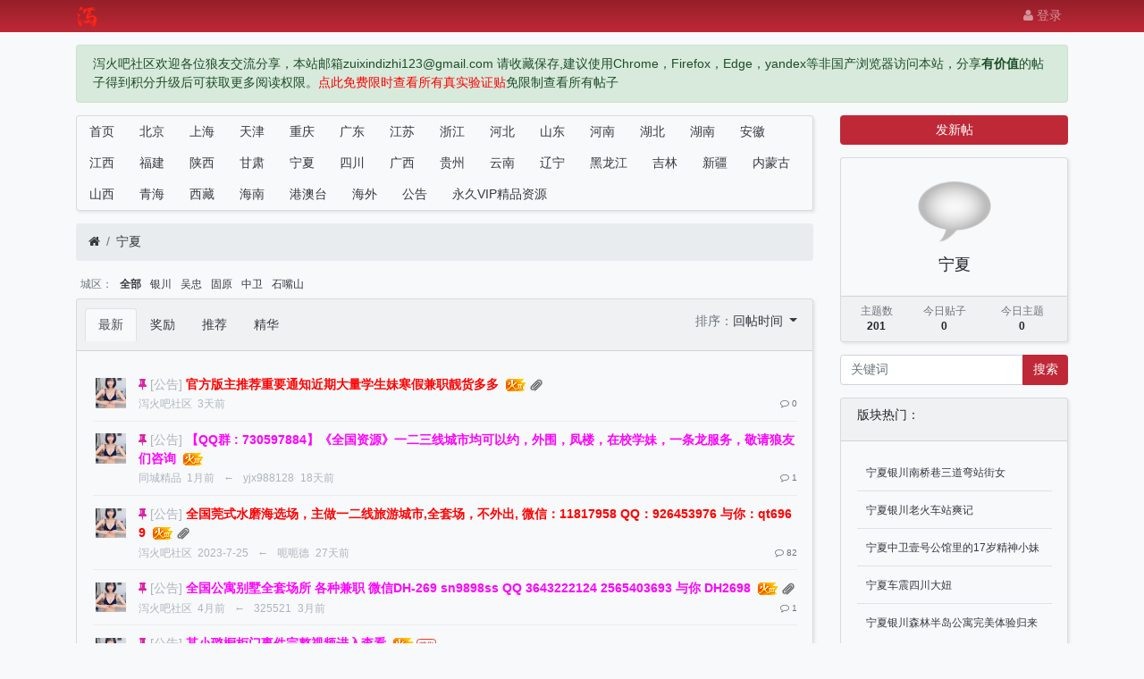

--- FILE ---
content_type: text/html; charset=utf-8
request_url: https://xiehuoba.xyz/forum-18.htm
body_size: 11065
content:

<!DOCTYPE html>
<html lang="zh-cn">
<head>
	
		
	
	
	<meta charset="utf-8">
	<meta name="viewport" content="width=device-width, initial-scale=1">
	
	
	<meta name="description" content="" />
	<meta name="renderer" content="webkit">
	<meta http-equiv="X-UA-Compatible" content="IE=Edge,chrome=1" >

	<title>宁夏-泻火吧社区</title>
	
	
	
	<link rel="shortcut icon" href="view/img/favicon.ico" />
	<link rel="icon" sizes="32x32" href="view/img/favicon.ico">
	<link rel="Bookmark" href="view/img/favicon.ico" />
	
	<style>
table.nav_tag_list {margin-bottom: 0.2rem;}
table.nav_tag_list td {padding: 0.3rem;}
table.nav_tag_list td a{margin-right: 0.2rem;}
.nav_tag_list .active {font-weight: normal}
.tag_option {
        border: 1px solid #bbb; padding: 1px 10px; border-radius: 10px; text-decoration: none;
}
.tag_option:active, .tag_option.active {
        border: 1px solid #000; background: #000; color: #fff; text-decoration: none;
}
</style>		<link rel="stylesheet" href="plugin/xn_theme_red/css/bootstrap.css?1.0">
	
	
			<link rel="stylesheet" href="plugin/xn_theme_red/css/bootstrap-bbs.css?1.0">
	<style type="text/css">
    .avatar-1,.avatar-2,.avatar-3,.avatar-4,.avatar-5{
        border-radius:0;
    }
</style>
	
	<script type="text/javascript" src="/plugin/hfdr_ip_count/js/count_ip.js?v=1.0"></script><style type="text/css" data-model="huux_hlight">.huux_thread_hlight_style1{color: #FF0000;font-weight:700}.huux_thread_hlight_style2{color: #0000FF;font-weight:700}.huux_thread_hlight_style3{color: #424242;font-weight:700}.huux_thread_hlight_style4{color: #FF00FF;font-weight:700}.huux_thread_hlight_style5{color: #9C00FF;font-weight:700}</style><script src="view/js/jquery-3.1.0.js?1.0"></script> <style
       >@keyframes xndigest{
         0%{color:red;text-shadow:0 0 3px #FF8D8D;}
         20%{color:orange;text-shadow:0 0 3px #FFE1AD;}
         40%{color:green;text-shadow:0 0 3px #B3FFAF;}
         65%{color:blue;text-shadow:0 0 3px #AFE4FF;}
         80%{color:purple;text-shadow:0 0 3px #FFC9F3;}
         100%{color:red;text-shadow:0 0 3px #FF8D8D;}
  }
  
  i.icon-diamond.flash{color:#D53D38;animation:xndigest 5s linear infinite;}
  
  .icon-digest-1:before{content:"\f164";color:#5BC0DE;}
  .icon-digest-2:before{content:"\f005";color:#ECA541;}
  .icon-digest-3:before{content:'\f06d';color:#ff1414;}
  .icon-digest-4:before{content:"推荐";color:#ec382b;border-radius:0.25rem;border:1px solid #5BC0DE;padding:0 2px;font-size:8px;font-weight:700;}
  .icon-digest-5:before{content:"推荐";color:#ECA541;border-radius:0.25rem;border:1px solid #ECA541;padding:0 2px;font-size:8px;font-weight:700;}
  .icon-digest-6:before{content:"精华";color:#ec382b;border-radius:0.25rem;border:1px solid #ec382b;padding:0 2px;font-size:8px;font-weight:700;}
  .icon-digest-7:before{content:"奖励";color:#5BC0DE;border-radius:0.25rem;border:1px solid #5BC0DE;padding:0 2px;font-size:8px;font-weight:700;}
  .icon-digest-8:before{content:"封禁";color:#ff1414;border-radius:0.25rem;border:1px solid #dedede;padding:0 2px;font-size:8px;font-weight:700;}
  [class^=icon-top-]:before{content:"\f08d";}.icon-digest-3:afteer{content:"精";color:#D53D38;}
</style>	
</head>

<body>
	
		
	
	<!-- 
		轻论坛导航：默认头部
		Bootstrap 4.0 推荐的 PC/Mobile 公共写法 
		优点：公用性强
		缺点：结构稍微有点复杂
	-->
<style>
.navbar {
    padding: 0rem 0rem;
}
</style>

	
	<header class="navbar navbar-expand-lg navbar-dark bg-dark" id="header">
		<div class="container">
			<button class="navbar-toggler" type="button" data-toggle="collapse" data-target="#nav" aria-controls="navbar_collapse" aria-expanded="false" aria-label="展开菜单">
				<span class="navbar-toggler-icon"></span>
			</button>
			
			
			
			<div>
			<a class="navbar-brand" href=".">
				<img src="view/img/logo.png" class="logo-2"></a>
				<a class="navbar-brand" href="forum-18.htm">
				    					<span class="hidden-lg">宁夏</span>
							</a></div>
			
			
			
							<a class="navbar-brand hidden-lg" href="user-login.htm" aria-label="登录"> <i class="icon-user icon"></i></a>
						
			
			
			<div class="collapse navbar-collapse" id="nav">
				<!-- 左侧：版块 -->
				<ul class="navbar-nav mr-auto">
					
					<li class="nav-item home" fid="0" data-active="fid-0"></li>
					
										
					<li class="nav-item" fid="1" data-active="fid-1">
					
					</li>
					
										
					<li class="nav-item" fid="2" data-active="fid-2">
					
					</li>
					
										
					<li class="nav-item" fid="3" data-active="fid-3">
					
					</li>
					
										
					<li class="nav-item" fid="4" data-active="fid-4">
					
					</li>
					
										
					<li class="nav-item" fid="5" data-active="fid-5">
					
					</li>
					
										
					<li class="nav-item" fid="6" data-active="fid-6">
					
					</li>
					
										
					<li class="nav-item" fid="7" data-active="fid-7">
					
					</li>
					
										
					<li class="nav-item" fid="8" data-active="fid-8">
					
					</li>
					
										
					<li class="nav-item" fid="9" data-active="fid-9">
					
					</li>
					
										
					<li class="nav-item" fid="10" data-active="fid-10">
					
					</li>
					
										
					<li class="nav-item" fid="11" data-active="fid-11">
					
					</li>
					
										
					<li class="nav-item" fid="12" data-active="fid-12">
					
					</li>
					
										
					<li class="nav-item" fid="13" data-active="fid-13">
					
					</li>
					
										
					<li class="nav-item" fid="14" data-active="fid-14">
					
					</li>
					
										
					<li class="nav-item" fid="15" data-active="fid-15">
					
					</li>
					
										
					<li class="nav-item" fid="16" data-active="fid-16">
					
					</li>
					
										
					<li class="nav-item" fid="17" data-active="fid-17">
					
					</li>
					
										
					<li class="nav-item" fid="18" data-active="fid-18">
					
					</li>
					
										
					<li class="nav-item" fid="19" data-active="fid-19">
					
					</li>
					
										
					<li class="nav-item" fid="20" data-active="fid-20">
					
					</li>
					
										
					<li class="nav-item" fid="21" data-active="fid-21">
					
					</li>
					
										
					<li class="nav-item" fid="22" data-active="fid-22">
					
					</li>
					
										
					<li class="nav-item" fid="23" data-active="fid-23">
					
					</li>
					
										
					<li class="nav-item" fid="24" data-active="fid-24">
					
					</li>
					
										
					<li class="nav-item" fid="25" data-active="fid-25">
					
					</li>
					
										
					<li class="nav-item" fid="26" data-active="fid-26">
					
					</li>
					
										
					<li class="nav-item" fid="27" data-active="fid-27">
					
					</li>
					
										
					<li class="nav-item" fid="28" data-active="fid-28">
					
					</li>
					
										
					<li class="nav-item" fid="29" data-active="fid-29">
					
					</li>
					
										
					<li class="nav-item" fid="30" data-active="fid-30">
					
					</li>
					
										
					<li class="nav-item" fid="31" data-active="fid-31">
					
					</li>
					
										
					<li class="nav-item" fid="32" data-active="fid-32">
					
					</li>
					
										
					<li class="nav-item" fid="33" data-active="fid-33">
					
					</li>
					
										
					<li class="nav-item" fid="34" data-active="fid-34">
					
					</li>
					
										
					<li class="nav-item" fid="35" data-active="fid-35">
					
					</li>
					
										
				</ul>
				<!-- 右侧：用户 -->
				<ul class="navbar-nav">
					
<script>
    $(function(){
    	$('.v_img_header_nav_admin_page_after').each(function(index,e){
        	var v_img =  $(e);
            var avatar = $(v_img).parent().find('img[class^="avatar"]');
          
          	var wrap = $("<div style='margin:0 auto;display:inline'></div>");
          	avatar.before(wrap);
          	wrap.css('position','relative')
          	wrap.width(avatar.width())
          	wrap.append(avatar);
          	wrap.append(v_img);
          	
          	v_img.attr('style','position: absolute;bottom:2px;right: 2px;z-index:999;')
          	v_img.show();
          	   	if(avatar.hasClass('avatar-1')){
            	v_img.attr('style','position: absolute;bottom:.1rem;left: .6rem;z-index:999;width:8px;')
            }
          	if(avatar.hasClass('avatar-2')){
            	v_img.attr('style','position: absolute;bottom:.1rem;left: .9rem;z-index:999;width:10px;')
            }
          	if(avatar.hasClass('avatar-3')){
            	v_img.attr('style','position: absolute;bottom:2px;left: 1.5rem;z-index:999;width:12px;')
            }
            if(avatar.hasClass('avatar-4') ){
                  v_img.attr('style','position: absolute;bottom:.2rem;left:3rem;z-index:999;width:18px;')
            }
             if(avatar.hasClass('avatar-5')){
                  v_img.attr('style','position: absolute;bottom:.3rem;left: 3.8rem;z-index:999;width:24px;')
            }
             if(avatar.hasClass('avatar-6')){
                  v_img.attr('style','position: absolute;bottom:.1rem;left: 2.9rem;z-index:999;width:20px;')
            }
        })
    }); 
</script><li class="nav-item hidden-lg">
	<a class="nav-link" href="search.htm"><i class="icon-search"></i> 搜索</a>
</li>
									<li class="nav-item"><a class="nav-link" href="user-login.htm"><i class="icon-user"></i> 登录</a></li>
					<!--<li class="nav-item"><a class="nav-link" href="user-create.htm">注册</a></li>-->
									
				</ul>
			</div>
		</div>
	</header>
	
	<main id="body">
		<div class="container">
	
		<div class="row">
	<div class="col-lg-12 main">
		<div class="alert alert-success">
    泻火吧社区欢迎各位狼友交流分享，本站邮箱zuixindizhi123@gmail.com 请收藏保存,建议使用Chrome，Firefox，Edge，yandex等非国产浏览器访问本站，分享<strong>有价值</strong>的帖子得到积分升级后可获取更多阅读权限。<a href="https://xiehuo1.cc/"><font color="red">点此免费限时查看所有真实验证贴</font></a>免限制查看所有帖子
</div>


<div class="row">
	<div class="col-lg-9 main">
		<style>

.card {
  margin-bottom: 1rem;
  background: #f8f9fa;
  box-shadow: 2px 2px 3px rgba(173, 181, 189, 0.25);
}
.nav {
  display: flex;
  flex-wrap: wrap;
  padding-left: 0;
  margin-bottom: 0;
  list-style: none;
}
.nav-link {
    display: block;
    padding: 0.5rem 1rem;
}

</style>



<div class="card">
<ul class="nav nav-top" role="navigation" id="nav-top">
    <li class="nav-item" fid="35" data-active="fid-35">
<a class="nav-link" href="./">首页</a>

					</li>
    					
					<li class="nav-item" fid="1" data-active="fid-1">
						<a class="nav-link" href="forum-1.htm">北京</a>
					</li>
					
										
					<li class="nav-item" fid="2" data-active="fid-2">
						<a class="nav-link" href="forum-2.htm">上海</a>
					</li>
					
										
					<li class="nav-item" fid="3" data-active="fid-3">
						<a class="nav-link" href="forum-3.htm">天津</a>
					</li>
					
										
					<li class="nav-item" fid="4" data-active="fid-4">
						<a class="nav-link" href="forum-4.htm">重庆</a>
					</li>
					
										
					<li class="nav-item" fid="5" data-active="fid-5">
						<a class="nav-link" href="forum-5.htm">广东</a>
					</li>
					
										
					<li class="nav-item" fid="6" data-active="fid-6">
						<a class="nav-link" href="forum-6.htm">江苏</a>
					</li>
					
										
					<li class="nav-item" fid="7" data-active="fid-7">
						<a class="nav-link" href="forum-7.htm">浙江</a>
					</li>
					
										
					<li class="nav-item" fid="8" data-active="fid-8">
						<a class="nav-link" href="forum-8.htm">河北</a>
					</li>
					
										
					<li class="nav-item" fid="9" data-active="fid-9">
						<a class="nav-link" href="forum-9.htm">山东</a>
					</li>
					
										
					<li class="nav-item" fid="10" data-active="fid-10">
						<a class="nav-link" href="forum-10.htm">河南</a>
					</li>
					
										
					<li class="nav-item" fid="11" data-active="fid-11">
						<a class="nav-link" href="forum-11.htm">湖北</a>
					</li>
					
										
					<li class="nav-item" fid="12" data-active="fid-12">
						<a class="nav-link" href="forum-12.htm">湖南</a>
					</li>
					
										
					<li class="nav-item" fid="13" data-active="fid-13">
						<a class="nav-link" href="forum-13.htm">安徽</a>
					</li>
					
										
					<li class="nav-item" fid="14" data-active="fid-14">
						<a class="nav-link" href="forum-14.htm">江西</a>
					</li>
					
										
					<li class="nav-item" fid="15" data-active="fid-15">
						<a class="nav-link" href="forum-15.htm">福建</a>
					</li>
					
										
					<li class="nav-item" fid="16" data-active="fid-16">
						<a class="nav-link" href="forum-16.htm">陕西</a>
					</li>
					
										
					<li class="nav-item" fid="17" data-active="fid-17">
						<a class="nav-link" href="forum-17.htm">甘肃</a>
					</li>
					
										
					<li class="nav-item" fid="18" data-active="fid-18">
						<a class="nav-link" href="forum-18.htm">宁夏</a>
					</li>
					
										
					<li class="nav-item" fid="19" data-active="fid-19">
						<a class="nav-link" href="forum-19.htm">四川</a>
					</li>
					
										
					<li class="nav-item" fid="20" data-active="fid-20">
						<a class="nav-link" href="forum-20.htm">广西</a>
					</li>
					
										
					<li class="nav-item" fid="21" data-active="fid-21">
						<a class="nav-link" href="forum-21.htm">贵州</a>
					</li>
					
										
					<li class="nav-item" fid="22" data-active="fid-22">
						<a class="nav-link" href="forum-22.htm">云南</a>
					</li>
					
										
					<li class="nav-item" fid="23" data-active="fid-23">
						<a class="nav-link" href="forum-23.htm">辽宁</a>
					</li>
					
										
					<li class="nav-item" fid="24" data-active="fid-24">
						<a class="nav-link" href="forum-24.htm">黑龙江</a>
					</li>
					
										
					<li class="nav-item" fid="25" data-active="fid-25">
						<a class="nav-link" href="forum-25.htm">吉林</a>
					</li>
					
										
					<li class="nav-item" fid="26" data-active="fid-26">
						<a class="nav-link" href="forum-26.htm">新疆</a>
					</li>
					
										
					<li class="nav-item" fid="27" data-active="fid-27">
						<a class="nav-link" href="forum-27.htm">内蒙古</a>
					</li>
					
										
					<li class="nav-item" fid="28" data-active="fid-28">
						<a class="nav-link" href="forum-28.htm">山西</a>
					</li>
					
										
					<li class="nav-item" fid="29" data-active="fid-29">
						<a class="nav-link" href="forum-29.htm">青海</a>
					</li>
					
										
					<li class="nav-item" fid="30" data-active="fid-30">
						<a class="nav-link" href="forum-30.htm">西藏</a>
					</li>
					
										
					<li class="nav-item" fid="31" data-active="fid-31">
						<a class="nav-link" href="forum-31.htm">海南</a>
					</li>
					
										
					<li class="nav-item" fid="32" data-active="fid-32">
						<a class="nav-link" href="forum-32.htm">港澳台</a>
					</li>
					
										
					<li class="nav-item" fid="33" data-active="fid-33">
						<a class="nav-link" href="forum-33.htm">海外</a>
					</li>
					
										
					<li class="nav-item" fid="34" data-active="fid-34">
						<a class="nav-link" href="forum-34.htm">公告</a>
					</li>
					
										
					<li class="nav-item" fid="35" data-active="fid-35">
						<a class="nav-link" href="forum-35.htm">永久VIP精品资源</a>
					</li>
					
					</div>

    
    

		
		
				<ol class="breadcrumb d-none d-md-flex">
			<li class="breadcrumb-item"><a href="./"><i class="icon-home" aria-hidden="true"></i></a></li>
			<li class="breadcrumb-item active"><a href="forum-18.htm">宁夏</a></li>
			
		</ol>
				<style>
table.nav_tag_list {margin-bottom: 0.2rem;}
table.nav_tag_list td {padding: 0.3rem;}
table.nav_tag_list td a{margin-right: 0.5rem;}
.nav_tag_list .active {font-weight: 800;}
</style>

		<table class="small nav_tag_list">
					<tr>
				<td class="text-muted text-nowrap" align="right" valign="top">
					城区：
				</td>
				<td>
										<a href="forum-18-1.htm?tagids=0___"  class="active">全部</a>
															<a href="forum-18-1.htm?tagids=423___" >银川</a>
															<a href="forum-18-1.htm?tagids=425___" >吴忠</a>
															<a href="forum-18-1.htm?tagids=426___" >固原</a>
															<a href="forum-18-1.htm?tagids=427___" >中卫</a>
															<a href="forum-18-1.htm?tagids=424___" >石嘴山</a>
									</td>
			</tr>
				</table>
		
				
		<div class="card card-threadlist">
			<div class="card-header d-flex justify-content-between">
				<ul class="nav nav-tabs card-header-tabs">
					<li class="nav-item">
						<a class="nav-link active" href="forum-18.htm">最新</a>
					</li>
					 
<li class="nav-item">
	<a class="nav-link  " href="forum-18-1.htm?digest=7">
	奖励 
	</a>
</li>
<li class="nav-item">
	<a class="nav-link  " href="forum-18-1.htm?digest=5">
	推荐
	</a> 
</li>
<li class="nav-item">
	<a class="nav-link  " href="forum-18-1.htm?digest=6"> 精华 
	</a>
</li>
				</ul>
				
				<div class="text-right text-small pt-1 card-header-dropdown">
					<div class="btn-toolbar" role="toolbar">
						<span class="text-muted">排序：</span>
						<div class="dropdown btn-group">
							<a href="#" class="dropdown-toggle" id="ordery_dropdown_menu" data-toggle="dropdown" aria-haspopup="true" aria-expanded="false">
							    回帖时间								
							</a>
							<div class="dropdown-menu dropdown-menu-right" aria-labelledby="ordery_dropdown_menu">
							    <a class="dropdown-item" href="forum-18-1.htm?orderby=tid&digest=0"><i class="icon text-primary "></i>&nbsp; 发帖时间</a>
							    <a class="dropdown-item" href="forum-18-1.htm?orderby=lastpid&digest=0"><i class="icon text-primary icon-check"></i>&nbsp; 回帖时间</a>
							    
							</div>
						</div>
					</div>
				</div>
				
			</div>
			<div class="card-body">
				<ul class="list-unstyled threadlist mb-0">
					
															

					
										<li class="media thread tap top_3 " data-href="thread-121753.htm" data-tid="121753">
												
						<a href="user-19.htm" tabindex="-1" class="ml-1 mt-1 mr-3">
							<img class="avatar-3" src="upload/avatar/000/19.png?1606701880">
						</a>
						
<script>
    $(function(){
    	$('.v_img_thread_list_inc_avatar_after').each(function(index,e){
        	var v_img =  $(e);
            var avatar = $(v_img).parent().find('img[class^="avatar"]');
          	var avatar_parent = avatar.parent();
           	avatar.css('position','relative')
          		avatar_parent.css('position','relative')
          	v_img.insertAfter(avatar);
          	v_img.attr('style','position: absolute;bottom:2px;right: 2px;z-index:999;')
          	v_img.show();
          	if(avatar.hasClass('avatar-1')){
            	v_img.attr('style','position: absolute;bottom:.1rem;left: .6rem;z-index:999;width:8px;')
            }
          	if(avatar.hasClass('avatar-2')){
            	v_img.attr('style','position: absolute;bottom:.1rem;left: .9rem;z-index:999;width:10px;')
            }
          	if(avatar.hasClass('avatar-3')){
            	v_img.attr('style','position: absolute;bottom:2px;left: 1.5rem;z-index:999;width:12px;')
            }
            if(avatar.hasClass('avatar-4') ){
                  v_img.attr('style','position: absolute;bottom:.2rem;left:3rem;z-index:999;width:18px;')
            }
             if(avatar.hasClass('avatar-5')){
                  v_img.attr('style','position: absolute;bottom:.3rem;left: 3.8rem;z-index:999;width:24px;')
            }
             if(avatar.hasClass('avatar-6')){
                  v_img.attr('style','position: absolute;bottom:.1rem;left: 2.9rem;z-index:999;width:20px;')
            }
        })
    }); 
</script>
					
						<div class="media-body">
							<div class="subject break-all">
							
								
																	<i class="icon-top-3"></i>
																								
								<a href="forum-34.htm" target="_blank" title="公告" class="text-grey haya-post-info-home-thread-forum">[公告]</a>
								<a href="thread-121753.htm"><span class="huux_thread_hlight_style1"> 官方版主推荐重要通知近期大量学生妹寒假兼职靓货多多</span></a>
								<style>
.hot_imgs{width:auto;padding-left: 0.3rem;}
</style>
<img class="hot_imgs" src="plugin/xiuno_top_hotthread/hotimg/hot_2.gif" title="热度：138" />
														
								
								
								<i class="icon small filetype other"></i>																
								
																								
							</div>
							<div class="d-flex justify-content-between small mt-1">
								<div>
									

									<span class="username text-grey mr-1 " uid="19">泻火吧社区</span>
									<span class="date text-grey">3天前</span>
									
									
									
																		
									 
								</div>
								<div class="text-muted small">
									
									<span class="ml-2 d-none"><i class="icon-eye"></i> 138</span>
									
									
									
									<span class="ml-2"><i class="icon-comment-o"></i> 0</span>
																	</div>
							</div>
						</div>
					</li>
										<li class="media thread tap top_3 " data-href="thread-121703.htm" data-tid="121703">
												
						<a href="user-87491.htm" tabindex="-1" class="ml-1 mt-1 mr-3">
							<img class="avatar-3" src="upload/avatar/000/87491.png?1766384711">
						</a>
						
<script>
    $(function(){
    	$('.v_img_thread_list_inc_avatar_after').each(function(index,e){
        	var v_img =  $(e);
            var avatar = $(v_img).parent().find('img[class^="avatar"]');
          	var avatar_parent = avatar.parent();
           	avatar.css('position','relative')
          		avatar_parent.css('position','relative')
          	v_img.insertAfter(avatar);
          	v_img.attr('style','position: absolute;bottom:2px;right: 2px;z-index:999;')
          	v_img.show();
          	if(avatar.hasClass('avatar-1')){
            	v_img.attr('style','position: absolute;bottom:.1rem;left: .6rem;z-index:999;width:8px;')
            }
          	if(avatar.hasClass('avatar-2')){
            	v_img.attr('style','position: absolute;bottom:.1rem;left: .9rem;z-index:999;width:10px;')
            }
          	if(avatar.hasClass('avatar-3')){
            	v_img.attr('style','position: absolute;bottom:2px;left: 1.5rem;z-index:999;width:12px;')
            }
            if(avatar.hasClass('avatar-4') ){
                  v_img.attr('style','position: absolute;bottom:.2rem;left:3rem;z-index:999;width:18px;')
            }
             if(avatar.hasClass('avatar-5')){
                  v_img.attr('style','position: absolute;bottom:.3rem;left: 3.8rem;z-index:999;width:24px;')
            }
             if(avatar.hasClass('avatar-6')){
                  v_img.attr('style','position: absolute;bottom:.1rem;left: 2.9rem;z-index:999;width:20px;')
            }
        })
    }); 
</script>
					
						<div class="media-body">
							<div class="subject break-all">
							
								
																	<i class="icon-top-3"></i>
																								
								<a href="forum-34.htm" target="_blank" title="公告" class="text-grey haya-post-info-home-thread-forum">[公告]</a>
								<a href="thread-121703.htm"><span class="huux_thread_hlight_style4">【QQ群 : 730597884】《全国资源》一二三线城市均可以约，外围，凤楼，在校学妹，一条龙服务，敬请狼友们咨询</span></a>
								<style>
.hot_imgs{width:auto;padding-left: 0.3rem;}
</style>
<img class="hot_imgs" src="plugin/xiuno_top_hotthread/hotimg/hot_3.gif" title="热度：2700" />
														
								
								
																								
								
																								
							</div>
							<div class="d-flex justify-content-between small mt-1">
								<div>
									

									<span class="username text-grey mr-1  hidden-sm" uid="87491">同城精品</span>
									<span class="date text-grey hidden-sm">1月前</span>
									
									
									
																		<span>
										<span class="text-grey mx-2">←</span>
										<span class="username text-grey mr-1" uid="87596">yjx988128</span>
										<span class="text-grey">18天前</span>
									</span>
																		
									 
								</div>
								<div class="text-muted small">
									
									<span class="ml-2 d-none"><i class="icon-eye"></i> 2700</span>
									
									
									
									<span class="ml-2"><i class="icon-comment-o"></i> 1</span>
																	</div>
							</div>
						</div>
					</li>
										<li class="media thread tap top_3 " data-href="thread-97215.htm" data-tid="97215">
												
						<a href="user-19.htm" tabindex="-1" class="ml-1 mt-1 mr-3">
							<img class="avatar-3" src="upload/avatar/000/19.png?1606701880">
						</a>
						
<script>
    $(function(){
    	$('.v_img_thread_list_inc_avatar_after').each(function(index,e){
        	var v_img =  $(e);
            var avatar = $(v_img).parent().find('img[class^="avatar"]');
          	var avatar_parent = avatar.parent();
           	avatar.css('position','relative')
          		avatar_parent.css('position','relative')
          	v_img.insertAfter(avatar);
          	v_img.attr('style','position: absolute;bottom:2px;right: 2px;z-index:999;')
          	v_img.show();
          	if(avatar.hasClass('avatar-1')){
            	v_img.attr('style','position: absolute;bottom:.1rem;left: .6rem;z-index:999;width:8px;')
            }
          	if(avatar.hasClass('avatar-2')){
            	v_img.attr('style','position: absolute;bottom:.1rem;left: .9rem;z-index:999;width:10px;')
            }
          	if(avatar.hasClass('avatar-3')){
            	v_img.attr('style','position: absolute;bottom:2px;left: 1.5rem;z-index:999;width:12px;')
            }
            if(avatar.hasClass('avatar-4') ){
                  v_img.attr('style','position: absolute;bottom:.2rem;left:3rem;z-index:999;width:18px;')
            }
             if(avatar.hasClass('avatar-5')){
                  v_img.attr('style','position: absolute;bottom:.3rem;left: 3.8rem;z-index:999;width:24px;')
            }
             if(avatar.hasClass('avatar-6')){
                  v_img.attr('style','position: absolute;bottom:.1rem;left: 2.9rem;z-index:999;width:20px;')
            }
        })
    }); 
</script>
					
						<div class="media-body">
							<div class="subject break-all">
							
								
																	<i class="icon-top-3"></i>
																								
								<a href="forum-34.htm" target="_blank" title="公告" class="text-grey haya-post-info-home-thread-forum">[公告]</a>
								<a href="thread-97215.htm"><span class="huux_thread_hlight_style1">全国莞式水磨海选场，主做一二线旅游城市,全套场，不外出, 微信：11817958   QQ：926453976     与你：qt6969</span></a>
								<style>
.hot_imgs{width:auto;padding-left: 0.3rem;}
</style>
<img class="hot_imgs" src="plugin/xiuno_top_hotthread/hotimg/hot_3.gif" title="热度：31621" />
														
								
								
								<i class="icon small filetype other"></i>																
								
																								
							</div>
							<div class="d-flex justify-content-between small mt-1">
								<div>
									

									<span class="username text-grey mr-1  hidden-sm" uid="19">泻火吧社区</span>
									<span class="date text-grey hidden-sm">2023-7-25</span>
									
									
									
																		<span>
										<span class="text-grey mx-2">←</span>
										<span class="username text-grey mr-1" uid="62839">呃呃德</span>
										<span class="text-grey">27天前</span>
									</span>
																		
									 
								</div>
								<div class="text-muted small">
									
									<span class="ml-2 d-none"><i class="icon-eye"></i> 31621</span>
									
									
									
									<span class="ml-2"><i class="icon-comment-o"></i> 82</span>
																	</div>
							</div>
						</div>
					</li>
										<li class="media thread tap top_3 " data-href="thread-121286.htm" data-tid="121286">
												
						<a href="user-19.htm" tabindex="-1" class="ml-1 mt-1 mr-3">
							<img class="avatar-3" src="upload/avatar/000/19.png?1606701880">
						</a>
						
<script>
    $(function(){
    	$('.v_img_thread_list_inc_avatar_after').each(function(index,e){
        	var v_img =  $(e);
            var avatar = $(v_img).parent().find('img[class^="avatar"]');
          	var avatar_parent = avatar.parent();
           	avatar.css('position','relative')
          		avatar_parent.css('position','relative')
          	v_img.insertAfter(avatar);
          	v_img.attr('style','position: absolute;bottom:2px;right: 2px;z-index:999;')
          	v_img.show();
          	if(avatar.hasClass('avatar-1')){
            	v_img.attr('style','position: absolute;bottom:.1rem;left: .6rem;z-index:999;width:8px;')
            }
          	if(avatar.hasClass('avatar-2')){
            	v_img.attr('style','position: absolute;bottom:.1rem;left: .9rem;z-index:999;width:10px;')
            }
          	if(avatar.hasClass('avatar-3')){
            	v_img.attr('style','position: absolute;bottom:2px;left: 1.5rem;z-index:999;width:12px;')
            }
            if(avatar.hasClass('avatar-4') ){
                  v_img.attr('style','position: absolute;bottom:.2rem;left:3rem;z-index:999;width:18px;')
            }
             if(avatar.hasClass('avatar-5')){
                  v_img.attr('style','position: absolute;bottom:.3rem;left: 3.8rem;z-index:999;width:24px;')
            }
             if(avatar.hasClass('avatar-6')){
                  v_img.attr('style','position: absolute;bottom:.1rem;left: 2.9rem;z-index:999;width:20px;')
            }
        })
    }); 
</script>
					
						<div class="media-body">
							<div class="subject break-all">
							
								
																	<i class="icon-top-3"></i>
																								
								<a href="forum-34.htm" target="_blank" title="公告" class="text-grey haya-post-info-home-thread-forum">[公告]</a>
								<a href="thread-121286.htm"><span class="huux_thread_hlight_style4">全国公寓别墅全套场所 各种兼职 微信DH-269    sn9898ss     QQ  3643222124  2565403693   与你 DH2698</span></a>
								<style>
.hot_imgs{width:auto;padding-left: 0.3rem;}
</style>
<img class="hot_imgs" src="plugin/xiuno_top_hotthread/hotimg/hot_3.gif" title="热度：2249" />
														
								
								
								<i class="icon small filetype other"></i>																
								
																								
							</div>
							<div class="d-flex justify-content-between small mt-1">
								<div>
									

									<span class="username text-grey mr-1  hidden-sm" uid="19">泻火吧社区</span>
									<span class="date text-grey hidden-sm">4月前</span>
									
									
									
																		<span>
										<span class="text-grey mx-2">←</span>
										<span class="username text-grey mr-1" uid="87134">325521</span>
										<span class="text-grey">3月前</span>
									</span>
																		
									 
								</div>
								<div class="text-muted small">
									
									<span class="ml-2 d-none"><i class="icon-eye"></i> 2249</span>
									
									
									
									<span class="ml-2"><i class="icon-comment-o"></i> 1</span>
																	</div>
							</div>
						</div>
					</li>
										<li class="media thread tap top_3 " data-href="thread-18770.htm" data-tid="18770">
												
						<a href="user-19.htm" tabindex="-1" class="ml-1 mt-1 mr-3">
							<img class="avatar-3" src="upload/avatar/000/19.png?1606701880">
						</a>
						
<script>
    $(function(){
    	$('.v_img_thread_list_inc_avatar_after').each(function(index,e){
        	var v_img =  $(e);
            var avatar = $(v_img).parent().find('img[class^="avatar"]');
          	var avatar_parent = avatar.parent();
           	avatar.css('position','relative')
          		avatar_parent.css('position','relative')
          	v_img.insertAfter(avatar);
          	v_img.attr('style','position: absolute;bottom:2px;right: 2px;z-index:999;')
          	v_img.show();
          	if(avatar.hasClass('avatar-1')){
            	v_img.attr('style','position: absolute;bottom:.1rem;left: .6rem;z-index:999;width:8px;')
            }
          	if(avatar.hasClass('avatar-2')){
            	v_img.attr('style','position: absolute;bottom:.1rem;left: .9rem;z-index:999;width:10px;')
            }
          	if(avatar.hasClass('avatar-3')){
            	v_img.attr('style','position: absolute;bottom:2px;left: 1.5rem;z-index:999;width:12px;')
            }
            if(avatar.hasClass('avatar-4') ){
                  v_img.attr('style','position: absolute;bottom:.2rem;left:3rem;z-index:999;width:18px;')
            }
             if(avatar.hasClass('avatar-5')){
                  v_img.attr('style','position: absolute;bottom:.3rem;left: 3.8rem;z-index:999;width:24px;')
            }
             if(avatar.hasClass('avatar-6')){
                  v_img.attr('style','position: absolute;bottom:.1rem;left: 2.9rem;z-index:999;width:20px;')
            }
        })
    }); 
</script>
					
						<div class="media-body">
							<div class="subject break-all">
							
								
																	<i class="icon-top-3"></i>
																								
								<a href="forum-34.htm" target="_blank" title="公告" class="text-grey haya-post-info-home-thread-forum">[公告]</a>
								<a href="thread-18770.htm"><span class="huux_thread_hlight_style4">某小璐橱柜门事件完整视频进入查看</span></a>
								<style>
.hot_imgs{width:auto;padding-left: 0.3rem;}
</style>
<img class="hot_imgs" src="plugin/xiuno_top_hotthread/hotimg/hot_3.gif" title="热度：116174" />
<i class="icon-digest-6 icon-1x" aria-hidden="true" title="精华"></i>

														
								
								
																								
								
																								
							</div>
							<div class="d-flex justify-content-between small mt-1">
								<div>
									

									<span class="username text-grey mr-1  hidden-sm" uid="19">泻火吧社区</span>
									<span class="date text-grey hidden-sm">2021-1-13</span>
									
									
									
																		<span>
										<span class="text-grey mx-2">←</span>
										<span class="username text-grey mr-1" uid="81999">游客</span>
										<span class="text-grey">2024-7-5</span>
									</span>
																		
									 
								</div>
								<div class="text-muted small">
									
									<span class="ml-2 d-none"><i class="icon-eye"></i> 116174</span>
									
									
									
									<span class="ml-2"><i class="icon-comment-o"></i> 178</span>
																	</div>
							</div>
						</div>
					</li>
										<li class="media thread tap top_1 " data-href="thread-73279.htm" data-tid="73279">
												
						<a href="user-11.htm" tabindex="-1" class="ml-1 mt-1 mr-3">
							<img class="avatar-3" src="upload/avatar/000/11.png?1606277167">
						</a>
						
<script>
    $(function(){
    	$('.v_img_thread_list_inc_avatar_after').each(function(index,e){
        	var v_img =  $(e);
            var avatar = $(v_img).parent().find('img[class^="avatar"]');
          	var avatar_parent = avatar.parent();
           	avatar.css('position','relative')
          		avatar_parent.css('position','relative')
          	v_img.insertAfter(avatar);
          	v_img.attr('style','position: absolute;bottom:2px;right: 2px;z-index:999;')
          	v_img.show();
          	if(avatar.hasClass('avatar-1')){
            	v_img.attr('style','position: absolute;bottom:.1rem;left: .6rem;z-index:999;width:8px;')
            }
          	if(avatar.hasClass('avatar-2')){
            	v_img.attr('style','position: absolute;bottom:.1rem;left: .9rem;z-index:999;width:10px;')
            }
          	if(avatar.hasClass('avatar-3')){
            	v_img.attr('style','position: absolute;bottom:2px;left: 1.5rem;z-index:999;width:12px;')
            }
            if(avatar.hasClass('avatar-4') ){
                  v_img.attr('style','position: absolute;bottom:.2rem;left:3rem;z-index:999;width:18px;')
            }
             if(avatar.hasClass('avatar-5')){
                  v_img.attr('style','position: absolute;bottom:.3rem;left: 3.8rem;z-index:999;width:24px;')
            }
             if(avatar.hasClass('avatar-6')){
                  v_img.attr('style','position: absolute;bottom:.1rem;left: 2.9rem;z-index:999;width:20px;')
            }
        })
    }); 
</script>
					
						<div class="media-body">
							<div class="subject break-all">
							
								
																	<i class="icon-top-1"></i>
																								
								<a href="forum-18.htm" target="_blank" title="宁夏" class="text-grey haya-post-info-home-thread-forum">[宁夏]</a>
								<a href="thread-73279.htm">宁夏中卫壹号公馆里的17岁精神小妹</a>
								<style>
.hot_imgs{width:auto;padding-left: 0.3rem;}
</style>
<img class="hot_imgs" src="plugin/xiuno_top_hotthread/hotimg/hot_3.gif" title="热度：6681" />
														<a href="forum-18-1.htm?tagids=423" class="badge badge-pill badge-secondary">银川</a>
														
								
								
																								
								
																								
							</div>
							<div class="d-flex justify-content-between small mt-1">
								<div>
									

									<span class="username text-grey mr-1  hidden-sm" uid="11">dahai</span>
									<span class="date text-grey hidden-sm">2022-8-23</span>
									
									
									
																		<span>
										<span class="text-grey mx-2">←</span>
										<span class="username text-grey mr-1" uid="77527">游客</span>
										<span class="text-grey">2024-3-18</span>
									</span>
																		
									 
								</div>
								<div class="text-muted small">
									
									<span class="ml-2 d-none"><i class="icon-eye"></i> 6681</span>
									
									
									
									<span class="ml-2"><i class="icon-comment-o"></i> 14</span>
																	</div>
							</div>
						</div>
					</li>
										<li class="media thread tap  " data-href="thread-121277.htm" data-tid="121277">
												
						<a href="user-62201.htm" tabindex="-1" class="ml-1 mt-1 mr-3">
							<img class="avatar-3" src="upload/avatar/000/62201.png?1695196044">
						</a>
						
<script>
    $(function(){
    	$('.v_img_thread_list_inc_avatar_after').each(function(index,e){
        	var v_img =  $(e);
            var avatar = $(v_img).parent().find('img[class^="avatar"]');
          	var avatar_parent = avatar.parent();
           	avatar.css('position','relative')
          		avatar_parent.css('position','relative')
          	v_img.insertAfter(avatar);
          	v_img.attr('style','position: absolute;bottom:2px;right: 2px;z-index:999;')
          	v_img.show();
          	if(avatar.hasClass('avatar-1')){
            	v_img.attr('style','position: absolute;bottom:.1rem;left: .6rem;z-index:999;width:8px;')
            }
          	if(avatar.hasClass('avatar-2')){
            	v_img.attr('style','position: absolute;bottom:.1rem;left: .9rem;z-index:999;width:10px;')
            }
          	if(avatar.hasClass('avatar-3')){
            	v_img.attr('style','position: absolute;bottom:2px;left: 1.5rem;z-index:999;width:12px;')
            }
            if(avatar.hasClass('avatar-4') ){
                  v_img.attr('style','position: absolute;bottom:.2rem;left:3rem;z-index:999;width:18px;')
            }
             if(avatar.hasClass('avatar-5')){
                  v_img.attr('style','position: absolute;bottom:.3rem;left: 3.8rem;z-index:999;width:24px;')
            }
             if(avatar.hasClass('avatar-6')){
                  v_img.attr('style','position: absolute;bottom:.1rem;left: 2.9rem;z-index:999;width:20px;')
            }
        })
    }); 
</script>
					
						<div class="media-body">
							<div class="subject break-all">
							
								
																								
								<a href="forum-18.htm" target="_blank" title="宁夏" class="text-grey haya-post-info-home-thread-forum">[宁夏]</a>
								<a href="thread-121277.htm">银川个人妲己爱大王</a>
								<style>
.hot_imgs{width:auto;padding-left: 0.3rem;}
</style>
<img class="hot_imgs" src="plugin/xiuno_top_hotthread/hotimg/hot_3.gif" title="热度：1782" />
														<a href="forum-18-1.htm?tagids=423" class="badge badge-pill badge-secondary">银川</a>
														
								
								
																								
								
																								
							</div>
							<div class="d-flex justify-content-between small mt-1">
								<div>
									

									<span class="username text-grey mr-1 " uid="62201">jfda666</span>
									<span class="date text-grey">4月前</span>
									
									
									
																		
									 
								</div>
								<div class="text-muted small">
									
									<span class="ml-2 d-none"><i class="icon-eye"></i> 1782</span>
									
									
									
									<span class="ml-2"><i class="icon-comment-o"></i> 0</span>
																	</div>
							</div>
						</div>
					</li>
										<li class="media thread tap  " data-href="thread-121183.htm" data-tid="121183">
												
						<a href="user-62201.htm" tabindex="-1" class="ml-1 mt-1 mr-3">
							<img class="avatar-3" src="upload/avatar/000/62201.png?1695196044">
						</a>
						
<script>
    $(function(){
    	$('.v_img_thread_list_inc_avatar_after').each(function(index,e){
        	var v_img =  $(e);
            var avatar = $(v_img).parent().find('img[class^="avatar"]');
          	var avatar_parent = avatar.parent();
           	avatar.css('position','relative')
          		avatar_parent.css('position','relative')
          	v_img.insertAfter(avatar);
          	v_img.attr('style','position: absolute;bottom:2px;right: 2px;z-index:999;')
          	v_img.show();
          	if(avatar.hasClass('avatar-1')){
            	v_img.attr('style','position: absolute;bottom:.1rem;left: .6rem;z-index:999;width:8px;')
            }
          	if(avatar.hasClass('avatar-2')){
            	v_img.attr('style','position: absolute;bottom:.1rem;left: .9rem;z-index:999;width:10px;')
            }
          	if(avatar.hasClass('avatar-3')){
            	v_img.attr('style','position: absolute;bottom:2px;left: 1.5rem;z-index:999;width:12px;')
            }
            if(avatar.hasClass('avatar-4') ){
                  v_img.attr('style','position: absolute;bottom:.2rem;left:3rem;z-index:999;width:18px;')
            }
             if(avatar.hasClass('avatar-5')){
                  v_img.attr('style','position: absolute;bottom:.3rem;left: 3.8rem;z-index:999;width:24px;')
            }
             if(avatar.hasClass('avatar-6')){
                  v_img.attr('style','position: absolute;bottom:.1rem;left: 2.9rem;z-index:999;width:20px;')
            }
        })
    }); 
</script>
					
						<div class="media-body">
							<div class="subject break-all">
							
								
																								
								<a href="forum-18.htm" target="_blank" title="宁夏" class="text-grey haya-post-info-home-thread-forum">[宁夏]</a>
								<a href="thread-121183.htm">金凤骚妲己新联系方式</a>
								<style>
.hot_imgs{width:auto;padding-left: 0.3rem;}
</style>
<img class="hot_imgs" src="plugin/xiuno_top_hotthread/hotimg/hot_3.gif" title="热度：2423" />
														<a href="forum-18-1.htm?tagids=423" class="badge badge-pill badge-secondary">银川</a>
														
								
								
																								
								
																								
							</div>
							<div class="d-flex justify-content-between small mt-1">
								<div>
									

									<span class="username text-grey mr-1  hidden-sm" uid="62201">jfda666</span>
									<span class="date text-grey hidden-sm">6月前</span>
									
									
									
																		<span>
										<span class="text-grey mx-2">←</span>
										<span class="username text-grey mr-1" uid="86562">游客</span>
										<span class="text-grey">6月前</span>
									</span>
																		
									 
								</div>
								<div class="text-muted small">
									
									<span class="ml-2 d-none"><i class="icon-eye"></i> 2423</span>
									
									
									
									<span class="ml-2"><i class="icon-comment-o"></i> 1</span>
																	</div>
							</div>
						</div>
					</li>
										<li class="media thread tap  " data-href="thread-120576.htm" data-tid="120576">
												
						<a href="user-70773.htm" tabindex="-1" class="ml-1 mt-1 mr-3">
							<img class="avatar-3" src="upload/avatar/000/70773.png?1703223347">
						</a>
						
<script>
    $(function(){
    	$('.v_img_thread_list_inc_avatar_after').each(function(index,e){
        	var v_img =  $(e);
            var avatar = $(v_img).parent().find('img[class^="avatar"]');
          	var avatar_parent = avatar.parent();
           	avatar.css('position','relative')
          		avatar_parent.css('position','relative')
          	v_img.insertAfter(avatar);
          	v_img.attr('style','position: absolute;bottom:2px;right: 2px;z-index:999;')
          	v_img.show();
          	if(avatar.hasClass('avatar-1')){
            	v_img.attr('style','position: absolute;bottom:.1rem;left: .6rem;z-index:999;width:8px;')
            }
          	if(avatar.hasClass('avatar-2')){
            	v_img.attr('style','position: absolute;bottom:.1rem;left: .9rem;z-index:999;width:10px;')
            }
          	if(avatar.hasClass('avatar-3')){
            	v_img.attr('style','position: absolute;bottom:2px;left: 1.5rem;z-index:999;width:12px;')
            }
            if(avatar.hasClass('avatar-4') ){
                  v_img.attr('style','position: absolute;bottom:.2rem;left:3rem;z-index:999;width:18px;')
            }
             if(avatar.hasClass('avatar-5')){
                  v_img.attr('style','position: absolute;bottom:.3rem;left: 3.8rem;z-index:999;width:24px;')
            }
             if(avatar.hasClass('avatar-6')){
                  v_img.attr('style','position: absolute;bottom:.1rem;left: 2.9rem;z-index:999;width:20px;')
            }
        })
    }); 
</script>
					
						<div class="media-body">
							<div class="subject break-all">
							
								
																								
								<a href="forum-18.htm" target="_blank" title="宁夏" class="text-grey haya-post-info-home-thread-forum">[宁夏]</a>
								<a href="thread-120576.htm">兼职妹子</a>
								<style>
.hot_imgs{width:auto;padding-left: 0.3rem;}
</style>
<img class="hot_imgs" src="plugin/xiuno_top_hotthread/hotimg/hot_3.gif" title="热度：2433" />
														<a href="forum-18-1.htm?tagids=423" class="badge badge-pill badge-secondary">银川</a>
														
								
								
								<i class="icon small filetype other"></i>																
								
																								
							</div>
							<div class="d-flex justify-content-between small mt-1">
								<div>
									

									<span class="username text-grey mr-1 " uid="70773">2674244521</span>
									<span class="date text-grey">10月前</span>
									
									
									
																		
									 
								</div>
								<div class="text-muted small">
									
									<span class="ml-2 d-none"><i class="icon-eye"></i> 2433</span>
									
									
									
									<span class="ml-2"><i class="icon-comment-o"></i> 0</span>
																	</div>
							</div>
						</div>
					</li>
										<li class="media thread tap  " data-href="thread-120299.htm" data-tid="120299">
												
						<a href="user-84324.htm" tabindex="-1" class="ml-1 mt-1 mr-3">
							<img class="avatar-3" src="upload/avatar/000/84324.png?1740370189">
						</a>
						
<script>
    $(function(){
    	$('.v_img_thread_list_inc_avatar_after').each(function(index,e){
        	var v_img =  $(e);
            var avatar = $(v_img).parent().find('img[class^="avatar"]');
          	var avatar_parent = avatar.parent();
           	avatar.css('position','relative')
          		avatar_parent.css('position','relative')
          	v_img.insertAfter(avatar);
          	v_img.attr('style','position: absolute;bottom:2px;right: 2px;z-index:999;')
          	v_img.show();
          	if(avatar.hasClass('avatar-1')){
            	v_img.attr('style','position: absolute;bottom:.1rem;left: .6rem;z-index:999;width:8px;')
            }
          	if(avatar.hasClass('avatar-2')){
            	v_img.attr('style','position: absolute;bottom:.1rem;left: .9rem;z-index:999;width:10px;')
            }
          	if(avatar.hasClass('avatar-3')){
            	v_img.attr('style','position: absolute;bottom:2px;left: 1.5rem;z-index:999;width:12px;')
            }
            if(avatar.hasClass('avatar-4') ){
                  v_img.attr('style','position: absolute;bottom:.2rem;left:3rem;z-index:999;width:18px;')
            }
             if(avatar.hasClass('avatar-5')){
                  v_img.attr('style','position: absolute;bottom:.3rem;left: 3.8rem;z-index:999;width:24px;')
            }
             if(avatar.hasClass('avatar-6')){
                  v_img.attr('style','position: absolute;bottom:.1rem;left: 2.9rem;z-index:999;width:20px;')
            }
        })
    }); 
</script>
					
						<div class="media-body">
							<div class="subject break-all">
							
								
																								
								<a href="forum-18.htm" target="_blank" title="宁夏" class="text-grey haya-post-info-home-thread-forum">[宁夏]</a>
								<a href="thread-120299.htm">银川小炮妹</a>
								<style>
.hot_imgs{width:auto;padding-left: 0.3rem;}
</style>
<img class="hot_imgs" src="plugin/xiuno_top_hotthread/hotimg/hot_3.gif" title="热度：2202" />
														
								
								
								<i class="icon small filetype other"></i>																
								
																								
							</div>
							<div class="d-flex justify-content-between small mt-1">
								<div>
									

									<span class="username text-grey mr-1 " uid="84324">梦天堂</span>
									<span class="date text-grey">11月前</span>
									
									
									
																		
									 
								</div>
								<div class="text-muted small">
									
									<span class="ml-2 d-none"><i class="icon-eye"></i> 2202</span>
									
									
									
									<span class="ml-2"><i class="icon-comment-o"></i> 0</span>
																	</div>
							</div>
						</div>
					</li>
										<li class="media thread tap  " data-href="thread-118371.htm" data-tid="118371">
												
						<a href="user-83410.htm" tabindex="-1" class="ml-1 mt-1 mr-3">
							<img class="avatar-3" src="upload/avatar/000/83410.png?1728286054">
						</a>
						
<script>
    $(function(){
    	$('.v_img_thread_list_inc_avatar_after').each(function(index,e){
        	var v_img =  $(e);
            var avatar = $(v_img).parent().find('img[class^="avatar"]');
          	var avatar_parent = avatar.parent();
           	avatar.css('position','relative')
          		avatar_parent.css('position','relative')
          	v_img.insertAfter(avatar);
          	v_img.attr('style','position: absolute;bottom:2px;right: 2px;z-index:999;')
          	v_img.show();
          	if(avatar.hasClass('avatar-1')){
            	v_img.attr('style','position: absolute;bottom:.1rem;left: .6rem;z-index:999;width:8px;')
            }
          	if(avatar.hasClass('avatar-2')){
            	v_img.attr('style','position: absolute;bottom:.1rem;left: .9rem;z-index:999;width:10px;')
            }
          	if(avatar.hasClass('avatar-3')){
            	v_img.attr('style','position: absolute;bottom:2px;left: 1.5rem;z-index:999;width:12px;')
            }
            if(avatar.hasClass('avatar-4') ){
                  v_img.attr('style','position: absolute;bottom:.2rem;left:3rem;z-index:999;width:18px;')
            }
             if(avatar.hasClass('avatar-5')){
                  v_img.attr('style','position: absolute;bottom:.3rem;left: 3.8rem;z-index:999;width:24px;')
            }
             if(avatar.hasClass('avatar-6')){
                  v_img.attr('style','position: absolute;bottom:.1rem;left: 2.9rem;z-index:999;width:20px;')
            }
        })
    }); 
</script>
					
						<div class="media-body">
							<div class="subject break-all">
							
								
																								
								<a href="forum-18.htm" target="_blank" title="宁夏" class="text-grey haya-post-info-home-thread-forum">[宁夏]</a>
								<a href="thread-118371.htm">初次体验极品妹子打了两炮</a>
								<style>
.hot_imgs{width:auto;padding-left: 0.3rem;}
</style>
<img class="hot_imgs" src="plugin/xiuno_top_hotthread/hotimg/hot_3.gif" title="热度：2641" />
														<a href="forum-18-1.htm?tagids=423" class="badge badge-pill badge-secondary">银川</a>
														
								
								
																								
								
																								
							</div>
							<div class="d-flex justify-content-between small mt-1">
								<div>
									

									<span class="username text-grey mr-1 " uid="83410">tanhuayuan</span>
									<span class="date text-grey">2024-11-8</span>
									
									
									
																		
									 
								</div>
								<div class="text-muted small">
									
									<span class="ml-2 d-none"><i class="icon-eye"></i> 2641</span>
									
									
									
									<span class="ml-2"><i class="icon-comment-o"></i> 0</span>
																	</div>
							</div>
						</div>
					</li>
										<li class="media thread tap  " data-href="thread-117967.htm" data-tid="117967">
												
						<a href="user-83410.htm" tabindex="-1" class="ml-1 mt-1 mr-3">
							<img class="avatar-3" src="upload/avatar/000/83410.png?1728286054">
						</a>
						
<script>
    $(function(){
    	$('.v_img_thread_list_inc_avatar_after').each(function(index,e){
        	var v_img =  $(e);
            var avatar = $(v_img).parent().find('img[class^="avatar"]');
          	var avatar_parent = avatar.parent();
           	avatar.css('position','relative')
          		avatar_parent.css('position','relative')
          	v_img.insertAfter(avatar);
          	v_img.attr('style','position: absolute;bottom:2px;right: 2px;z-index:999;')
          	v_img.show();
          	if(avatar.hasClass('avatar-1')){
            	v_img.attr('style','position: absolute;bottom:.1rem;left: .6rem;z-index:999;width:8px;')
            }
          	if(avatar.hasClass('avatar-2')){
            	v_img.attr('style','position: absolute;bottom:.1rem;left: .9rem;z-index:999;width:10px;')
            }
          	if(avatar.hasClass('avatar-3')){
            	v_img.attr('style','position: absolute;bottom:2px;left: 1.5rem;z-index:999;width:12px;')
            }
            if(avatar.hasClass('avatar-4') ){
                  v_img.attr('style','position: absolute;bottom:.2rem;left:3rem;z-index:999;width:18px;')
            }
             if(avatar.hasClass('avatar-5')){
                  v_img.attr('style','position: absolute;bottom:.3rem;left: 3.8rem;z-index:999;width:24px;')
            }
             if(avatar.hasClass('avatar-6')){
                  v_img.attr('style','position: absolute;bottom:.1rem;left: 2.9rem;z-index:999;width:20px;')
            }
        })
    }); 
</script>
					
						<div class="media-body">
							<div class="subject break-all">
							
								
																								
								<a href="forum-18.htm" target="_blank" title="宁夏" class="text-grey haya-post-info-home-thread-forum">[宁夏]</a>
								<a href="thread-117967.htm">高颜值学生妹</a>
								<style>
.hot_imgs{width:auto;padding-left: 0.3rem;}
</style>
<img class="hot_imgs" src="plugin/xiuno_top_hotthread/hotimg/hot_3.gif" title="热度：2518" />
														<a href="forum-18-1.htm?tagids=423" class="badge badge-pill badge-secondary">银川</a>
														
								
								
																								
								
																								
							</div>
							<div class="d-flex justify-content-between small mt-1">
								<div>
									

									<span class="username text-grey mr-1 " uid="83410">tanhuayuan</span>
									<span class="date text-grey">2024-10-28</span>
									
									
									
																		
									 
								</div>
								<div class="text-muted small">
									
									<span class="ml-2 d-none"><i class="icon-eye"></i> 2518</span>
									
									
									
									<span class="ml-2"><i class="icon-comment-o"></i> 0</span>
																	</div>
							</div>
						</div>
					</li>
										<li class="media thread tap  " data-href="thread-116675.htm" data-tid="116675">
												
						<a href="user-80475.htm" tabindex="-1" class="ml-1 mt-1 mr-3">
							<img class="avatar-3" src="upload/avatar/000/80475.png?1714538216">
						</a>
						
<script>
    $(function(){
    	$('.v_img_thread_list_inc_avatar_after').each(function(index,e){
        	var v_img =  $(e);
            var avatar = $(v_img).parent().find('img[class^="avatar"]');
          	var avatar_parent = avatar.parent();
           	avatar.css('position','relative')
          		avatar_parent.css('position','relative')
          	v_img.insertAfter(avatar);
          	v_img.attr('style','position: absolute;bottom:2px;right: 2px;z-index:999;')
          	v_img.show();
          	if(avatar.hasClass('avatar-1')){
            	v_img.attr('style','position: absolute;bottom:.1rem;left: .6rem;z-index:999;width:8px;')
            }
          	if(avatar.hasClass('avatar-2')){
            	v_img.attr('style','position: absolute;bottom:.1rem;left: .9rem;z-index:999;width:10px;')
            }
          	if(avatar.hasClass('avatar-3')){
            	v_img.attr('style','position: absolute;bottom:2px;left: 1.5rem;z-index:999;width:12px;')
            }
            if(avatar.hasClass('avatar-4') ){
                  v_img.attr('style','position: absolute;bottom:.2rem;left:3rem;z-index:999;width:18px;')
            }
             if(avatar.hasClass('avatar-5')){
                  v_img.attr('style','position: absolute;bottom:.3rem;left: 3.8rem;z-index:999;width:24px;')
            }
             if(avatar.hasClass('avatar-6')){
                  v_img.attr('style','position: absolute;bottom:.1rem;left: 2.9rem;z-index:999;width:20px;')
            }
        })
    }); 
</script>
					
						<div class="media-body">
							<div class="subject break-all">
							
								
																								
								<a href="forum-18.htm" target="_blank" title="宁夏" class="text-grey haya-post-info-home-thread-forum">[宁夏]</a>
								<a href="thread-116675.htm">兴庆区 丰满型前凸后翘妹 性欲旺盛</a>
								<style>
.hot_imgs{width:auto;padding-left: 0.3rem;}
</style>
<img class="hot_imgs" src="plugin/xiuno_top_hotthread/hotimg/hot_3.gif" title="热度：2648" />
														<a href="forum-18-1.htm?tagids=423" class="badge badge-pill badge-secondary">银川</a>
														
								
								
																								
								
																								
							</div>
							<div class="d-flex justify-content-between small mt-1">
								<div>
									

									<span class="username text-grey mr-1 " uid="80475">楼凤收录员</span>
									<span class="date text-grey">2024-9-26</span>
									
									
									
																		
									 
								</div>
								<div class="text-muted small">
									
									<span class="ml-2 d-none"><i class="icon-eye"></i> 2648</span>
									
									
									
									<span class="ml-2"><i class="icon-comment-o"></i> 0</span>
																	</div>
							</div>
						</div>
					</li>
										<li class="media thread tap  " data-href="thread-116625.htm" data-tid="116625">
												
						<a href="user-83283.htm" tabindex="-1" class="ml-1 mt-1 mr-3">
							<img class="avatar-3" src="upload/avatar/000/83283.png?1726211014">
						</a>
						
<script>
    $(function(){
    	$('.v_img_thread_list_inc_avatar_after').each(function(index,e){
        	var v_img =  $(e);
            var avatar = $(v_img).parent().find('img[class^="avatar"]');
          	var avatar_parent = avatar.parent();
           	avatar.css('position','relative')
          		avatar_parent.css('position','relative')
          	v_img.insertAfter(avatar);
          	v_img.attr('style','position: absolute;bottom:2px;right: 2px;z-index:999;')
          	v_img.show();
          	if(avatar.hasClass('avatar-1')){
            	v_img.attr('style','position: absolute;bottom:.1rem;left: .6rem;z-index:999;width:8px;')
            }
          	if(avatar.hasClass('avatar-2')){
            	v_img.attr('style','position: absolute;bottom:.1rem;left: .9rem;z-index:999;width:10px;')
            }
          	if(avatar.hasClass('avatar-3')){
            	v_img.attr('style','position: absolute;bottom:2px;left: 1.5rem;z-index:999;width:12px;')
            }
            if(avatar.hasClass('avatar-4') ){
                  v_img.attr('style','position: absolute;bottom:.2rem;left:3rem;z-index:999;width:18px;')
            }
             if(avatar.hasClass('avatar-5')){
                  v_img.attr('style','position: absolute;bottom:.3rem;left: 3.8rem;z-index:999;width:24px;')
            }
             if(avatar.hasClass('avatar-6')){
                  v_img.attr('style','position: absolute;bottom:.1rem;left: 2.9rem;z-index:999;width:20px;')
            }
        })
    }); 
</script>
					
						<div class="media-body">
							<div class="subject break-all">
							
								
																								
								<a href="forum-18.htm" target="_blank" title="宁夏" class="text-grey haya-post-info-home-thread-forum">[宁夏]</a>
								<a href="thread-116625.htm">银川新人小嫩穴爽的没话说【稀缺资源】</a>
								<style>
.hot_imgs{width:auto;padding-left: 0.3rem;}
</style>
<img class="hot_imgs" src="plugin/xiuno_top_hotthread/hotimg/hot_3.gif" title="热度：2648" />
														<a href="forum-18-1.htm?tagids=423" class="badge badge-pill badge-secondary">银川</a>
														
								
								
																								
								
																								
							</div>
							<div class="d-flex justify-content-between small mt-1">
								<div>
									

									<span class="username text-grey mr-1 " uid="83283">万兽鸡为首</span>
									<span class="date text-grey">2024-9-25</span>
									
									
									
																		
									 
								</div>
								<div class="text-muted small">
									
									<span class="ml-2 d-none"><i class="icon-eye"></i> 2648</span>
									
									
									
									<span class="ml-2"><i class="icon-comment-o"></i> 0</span>
																	</div>
							</div>
						</div>
					</li>
										<li class="media thread tap  " data-href="thread-116578.htm" data-tid="116578">
												
						<a href="user-80475.htm" tabindex="-1" class="ml-1 mt-1 mr-3">
							<img class="avatar-3" src="upload/avatar/000/80475.png?1714538216">
						</a>
						
<script>
    $(function(){
    	$('.v_img_thread_list_inc_avatar_after').each(function(index,e){
        	var v_img =  $(e);
            var avatar = $(v_img).parent().find('img[class^="avatar"]');
          	var avatar_parent = avatar.parent();
           	avatar.css('position','relative')
          		avatar_parent.css('position','relative')
          	v_img.insertAfter(avatar);
          	v_img.attr('style','position: absolute;bottom:2px;right: 2px;z-index:999;')
          	v_img.show();
          	if(avatar.hasClass('avatar-1')){
            	v_img.attr('style','position: absolute;bottom:.1rem;left: .6rem;z-index:999;width:8px;')
            }
          	if(avatar.hasClass('avatar-2')){
            	v_img.attr('style','position: absolute;bottom:.1rem;left: .9rem;z-index:999;width:10px;')
            }
          	if(avatar.hasClass('avatar-3')){
            	v_img.attr('style','position: absolute;bottom:2px;left: 1.5rem;z-index:999;width:12px;')
            }
            if(avatar.hasClass('avatar-4') ){
                  v_img.attr('style','position: absolute;bottom:.2rem;left:3rem;z-index:999;width:18px;')
            }
             if(avatar.hasClass('avatar-5')){
                  v_img.attr('style','position: absolute;bottom:.3rem;left: 3.8rem;z-index:999;width:24px;')
            }
             if(avatar.hasClass('avatar-6')){
                  v_img.attr('style','position: absolute;bottom:.1rem;left: 2.9rem;z-index:999;width:20px;')
            }
        })
    }); 
</script>
					
						<div class="media-body">
							<div class="subject break-all">
							
								
																								
								<a href="forum-18.htm" target="_blank" title="宁夏" class="text-grey haya-post-info-home-thread-forum">[宁夏]</a>
								<a href="thread-116578.htm">兴庆区 令人回味的小骚货 搞的很销魂</a>
								<style>
.hot_imgs{width:auto;padding-left: 0.3rem;}
</style>
<img class="hot_imgs" src="plugin/xiuno_top_hotthread/hotimg/hot_3.gif" title="热度：2528" />
														<a href="forum-18-1.htm?tagids=423" class="badge badge-pill badge-secondary">银川</a>
														
								
								
																								
								
																								
							</div>
							<div class="d-flex justify-content-between small mt-1">
								<div>
									

									<span class="username text-grey mr-1 " uid="80475">楼凤收录员</span>
									<span class="date text-grey">2024-9-24</span>
									
									
									
																		
									 
								</div>
								<div class="text-muted small">
									
									<span class="ml-2 d-none"><i class="icon-eye"></i> 2528</span>
									
									
									
									<span class="ml-2"><i class="icon-comment-o"></i> 0</span>
																	</div>
							</div>
						</div>
					</li>
										<li class="media thread tap  " data-href="thread-116464.htm" data-tid="116464">
												
						<a href="user-83137.htm" tabindex="-1" class="ml-1 mt-1 mr-3">
							<img class="avatar-3" src="upload/avatar/000/83137.png?1725252963">
						</a>
						
<script>
    $(function(){
    	$('.v_img_thread_list_inc_avatar_after').each(function(index,e){
        	var v_img =  $(e);
            var avatar = $(v_img).parent().find('img[class^="avatar"]');
          	var avatar_parent = avatar.parent();
           	avatar.css('position','relative')
          		avatar_parent.css('position','relative')
          	v_img.insertAfter(avatar);
          	v_img.attr('style','position: absolute;bottom:2px;right: 2px;z-index:999;')
          	v_img.show();
          	if(avatar.hasClass('avatar-1')){
            	v_img.attr('style','position: absolute;bottom:.1rem;left: .6rem;z-index:999;width:8px;')
            }
          	if(avatar.hasClass('avatar-2')){
            	v_img.attr('style','position: absolute;bottom:.1rem;left: .9rem;z-index:999;width:10px;')
            }
          	if(avatar.hasClass('avatar-3')){
            	v_img.attr('style','position: absolute;bottom:2px;left: 1.5rem;z-index:999;width:12px;')
            }
            if(avatar.hasClass('avatar-4') ){
                  v_img.attr('style','position: absolute;bottom:.2rem;left:3rem;z-index:999;width:18px;')
            }
             if(avatar.hasClass('avatar-5')){
                  v_img.attr('style','position: absolute;bottom:.3rem;left: 3.8rem;z-index:999;width:24px;')
            }
             if(avatar.hasClass('avatar-6')){
                  v_img.attr('style','position: absolute;bottom:.1rem;left: 2.9rem;z-index:999;width:20px;')
            }
        })
    }); 
</script>
					
						<div class="media-body">
							<div class="subject break-all">
							
								
																								
								<a href="forum-18.htm" target="_blank" title="宁夏" class="text-grey haya-post-info-home-thread-forum">[宁夏]</a>
								<a href="thread-116464.htm">后入大白奶激情啪啪</a>
								<style>
.hot_imgs{width:auto;padding-left: 0.3rem;}
</style>
<img class="hot_imgs" src="plugin/xiuno_top_hotthread/hotimg/hot_3.gif" title="热度：2629" />
														<a href="forum-18-1.htm?tagids=423" class="badge badge-pill badge-secondary">银川</a>
														
								
								
																								
								
																								
							</div>
							<div class="d-flex justify-content-between small mt-1">
								<div>
									

									<span class="username text-grey mr-1 " uid="83137">yuegeniu</span>
									<span class="date text-grey">2024-9-20</span>
									
									
									
																		
									 
								</div>
								<div class="text-muted small">
									
									<span class="ml-2 d-none"><i class="icon-eye"></i> 2629</span>
									
									
									
									<span class="ml-2"><i class="icon-comment-o"></i> 0</span>
																	</div>
							</div>
						</div>
					</li>
										<li class="media thread tap  " data-href="thread-115867.htm" data-tid="115867">
												
						<a href="user-79336.htm" tabindex="-1" class="ml-1 mt-1 mr-3">
							<img class="avatar-3" src="upload/avatar/000/79336.png?1716651545">
						</a>
						
<script>
    $(function(){
    	$('.v_img_thread_list_inc_avatar_after').each(function(index,e){
        	var v_img =  $(e);
            var avatar = $(v_img).parent().find('img[class^="avatar"]');
          	var avatar_parent = avatar.parent();
           	avatar.css('position','relative')
          		avatar_parent.css('position','relative')
          	v_img.insertAfter(avatar);
          	v_img.attr('style','position: absolute;bottom:2px;right: 2px;z-index:999;')
          	v_img.show();
          	if(avatar.hasClass('avatar-1')){
            	v_img.attr('style','position: absolute;bottom:.1rem;left: .6rem;z-index:999;width:8px;')
            }
          	if(avatar.hasClass('avatar-2')){
            	v_img.attr('style','position: absolute;bottom:.1rem;left: .9rem;z-index:999;width:10px;')
            }
          	if(avatar.hasClass('avatar-3')){
            	v_img.attr('style','position: absolute;bottom:2px;left: 1.5rem;z-index:999;width:12px;')
            }
            if(avatar.hasClass('avatar-4') ){
                  v_img.attr('style','position: absolute;bottom:.2rem;left:3rem;z-index:999;width:18px;')
            }
             if(avatar.hasClass('avatar-5')){
                  v_img.attr('style','position: absolute;bottom:.3rem;left: 3.8rem;z-index:999;width:24px;')
            }
             if(avatar.hasClass('avatar-6')){
                  v_img.attr('style','position: absolute;bottom:.1rem;left: 2.9rem;z-index:999;width:20px;')
            }
        })
    }); 
</script>
					
						<div class="media-body">
							<div class="subject break-all">
							
								
																								
								<a href="forum-18.htm" target="_blank" title="宁夏" class="text-grey haya-post-info-home-thread-forum">[宁夏]</a>
								<a href="thread-115867.htm">银川兴庆，验证大佬推荐的极品妹子（稀缺资源）</a>
								<style>
.hot_imgs{width:auto;padding-left: 0.3rem;}
</style>
<img class="hot_imgs" src="plugin/xiuno_top_hotthread/hotimg/hot_3.gif" title="热度：2670" />
<i class="icon-digest-5 icon-1x" aria-hidden="true" title="推荐"></i>

														<a href="forum-18-1.htm?tagids=423" class="badge badge-pill badge-secondary">银川</a>
														
								
								
																								
								
																								
							</div>
							<div class="d-flex justify-content-between small mt-1">
								<div>
									

									<span class="username text-grey mr-1 " uid="79336">鲁班大师</span>
									<span class="date text-grey">2024-9-6</span>
									
									
									
																		
									 
								</div>
								<div class="text-muted small">
									
									<span class="ml-2 d-none"><i class="icon-eye"></i> 2670</span>
									
									
									
									<span class="ml-2"><i class="icon-comment-o"></i> 0</span>
																	</div>
							</div>
						</div>
					</li>
										<li class="media thread tap  " data-href="thread-114961.htm" data-tid="114961">
												
						<a href="user-79336.htm" tabindex="-1" class="ml-1 mt-1 mr-3">
							<img class="avatar-3" src="upload/avatar/000/79336.png?1716651545">
						</a>
						
<script>
    $(function(){
    	$('.v_img_thread_list_inc_avatar_after').each(function(index,e){
        	var v_img =  $(e);
            var avatar = $(v_img).parent().find('img[class^="avatar"]');
          	var avatar_parent = avatar.parent();
           	avatar.css('position','relative')
          		avatar_parent.css('position','relative')
          	v_img.insertAfter(avatar);
          	v_img.attr('style','position: absolute;bottom:2px;right: 2px;z-index:999;')
          	v_img.show();
          	if(avatar.hasClass('avatar-1')){
            	v_img.attr('style','position: absolute;bottom:.1rem;left: .6rem;z-index:999;width:8px;')
            }
          	if(avatar.hasClass('avatar-2')){
            	v_img.attr('style','position: absolute;bottom:.1rem;left: .9rem;z-index:999;width:10px;')
            }
          	if(avatar.hasClass('avatar-3')){
            	v_img.attr('style','position: absolute;bottom:2px;left: 1.5rem;z-index:999;width:12px;')
            }
            if(avatar.hasClass('avatar-4') ){
                  v_img.attr('style','position: absolute;bottom:.2rem;left:3rem;z-index:999;width:18px;')
            }
             if(avatar.hasClass('avatar-5')){
                  v_img.attr('style','position: absolute;bottom:.3rem;left: 3.8rem;z-index:999;width:24px;')
            }
             if(avatar.hasClass('avatar-6')){
                  v_img.attr('style','position: absolute;bottom:.1rem;left: 2.9rem;z-index:999;width:20px;')
            }
        })
    }); 
</script>
					
						<div class="media-body">
							<div class="subject break-all">
							
								
																								
								<a href="forum-18.htm" target="_blank" title="宁夏" class="text-grey haya-post-info-home-thread-forum">[宁夏]</a>
								<a href="thread-114961.htm">（潮喷）银川兴庆区妹子小小年纪啥都会</a>
								<style>
.hot_imgs{width:auto;padding-left: 0.3rem;}
</style>
<img class="hot_imgs" src="plugin/xiuno_top_hotthread/hotimg/hot_3.gif" title="热度：2691" />
														<a href="forum-18-1.htm?tagids=423" class="badge badge-pill badge-secondary">银川</a>
														
								
								
																								
								
																								
							</div>
							<div class="d-flex justify-content-between small mt-1">
								<div>
									

									<span class="username text-grey mr-1 " uid="79336">鲁班大师</span>
									<span class="date text-grey">2024-8-17</span>
									
									
									
																		
									 
								</div>
								<div class="text-muted small">
									
									<span class="ml-2 d-none"><i class="icon-eye"></i> 2691</span>
									
									
									
									<span class="ml-2"><i class="icon-comment-o"></i> 0</span>
																	</div>
							</div>
						</div>
					</li>
										<li class="media thread tap  " data-href="thread-114616.htm" data-tid="114616">
												
						<a href="user-81662.htm" tabindex="-1" class="ml-1 mt-1 mr-3">
							<img class="avatar-3" src="upload/avatar/000/81662.png?1718450641">
						</a>
						
<script>
    $(function(){
    	$('.v_img_thread_list_inc_avatar_after').each(function(index,e){
        	var v_img =  $(e);
            var avatar = $(v_img).parent().find('img[class^="avatar"]');
          	var avatar_parent = avatar.parent();
           	avatar.css('position','relative')
          		avatar_parent.css('position','relative')
          	v_img.insertAfter(avatar);
          	v_img.attr('style','position: absolute;bottom:2px;right: 2px;z-index:999;')
          	v_img.show();
          	if(avatar.hasClass('avatar-1')){
            	v_img.attr('style','position: absolute;bottom:.1rem;left: .6rem;z-index:999;width:8px;')
            }
          	if(avatar.hasClass('avatar-2')){
            	v_img.attr('style','position: absolute;bottom:.1rem;left: .9rem;z-index:999;width:10px;')
            }
          	if(avatar.hasClass('avatar-3')){
            	v_img.attr('style','position: absolute;bottom:2px;left: 1.5rem;z-index:999;width:12px;')
            }
            if(avatar.hasClass('avatar-4') ){
                  v_img.attr('style','position: absolute;bottom:.2rem;left:3rem;z-index:999;width:18px;')
            }
             if(avatar.hasClass('avatar-5')){
                  v_img.attr('style','position: absolute;bottom:.3rem;left: 3.8rem;z-index:999;width:24px;')
            }
             if(avatar.hasClass('avatar-6')){
                  v_img.attr('style','position: absolute;bottom:.1rem;left: 2.9rem;z-index:999;width:20px;')
            }
        })
    }); 
</script>
					
						<div class="media-body">
							<div class="subject break-all">
							
								
																								
								<a href="forum-18.htm" target="_blank" title="宁夏" class="text-grey haya-post-info-home-thread-forum">[宁夏]</a>
								<a href="thread-114616.htm">银川市金凤区甜美嫩妹子水多技术好</a>
								<style>
.hot_imgs{width:auto;padding-left: 0.3rem;}
</style>
<img class="hot_imgs" src="plugin/xiuno_top_hotthread/hotimg/hot_3.gif" title="热度：2679" />
														<a href="forum-18-1.htm?tagids=423" class="badge badge-pill badge-secondary">银川</a>
														
								
								
																								
								
																								
							</div>
							<div class="d-flex justify-content-between small mt-1">
								<div>
									

									<span class="username text-grey mr-1 " uid="81662">whttb999</span>
									<span class="date text-grey">2024-8-10</span>
									
									
									
																		
									 
								</div>
								<div class="text-muted small">
									
									<span class="ml-2 d-none"><i class="icon-eye"></i> 2679</span>
									
									
									
									<span class="ml-2"><i class="icon-comment-o"></i> 0</span>
																	</div>
							</div>
						</div>
					</li>
										<li class="media thread tap  " data-href="thread-114543.htm" data-tid="114543">
												
						<a href="user-79336.htm" tabindex="-1" class="ml-1 mt-1 mr-3">
							<img class="avatar-3" src="upload/avatar/000/79336.png?1716651545">
						</a>
						
<script>
    $(function(){
    	$('.v_img_thread_list_inc_avatar_after').each(function(index,e){
        	var v_img =  $(e);
            var avatar = $(v_img).parent().find('img[class^="avatar"]');
          	var avatar_parent = avatar.parent();
           	avatar.css('position','relative')
          		avatar_parent.css('position','relative')
          	v_img.insertAfter(avatar);
          	v_img.attr('style','position: absolute;bottom:2px;right: 2px;z-index:999;')
          	v_img.show();
          	if(avatar.hasClass('avatar-1')){
            	v_img.attr('style','position: absolute;bottom:.1rem;left: .6rem;z-index:999;width:8px;')
            }
          	if(avatar.hasClass('avatar-2')){
            	v_img.attr('style','position: absolute;bottom:.1rem;left: .9rem;z-index:999;width:10px;')
            }
          	if(avatar.hasClass('avatar-3')){
            	v_img.attr('style','position: absolute;bottom:2px;left: 1.5rem;z-index:999;width:12px;')
            }
            if(avatar.hasClass('avatar-4') ){
                  v_img.attr('style','position: absolute;bottom:.2rem;left:3rem;z-index:999;width:18px;')
            }
             if(avatar.hasClass('avatar-5')){
                  v_img.attr('style','position: absolute;bottom:.3rem;left: 3.8rem;z-index:999;width:24px;')
            }
             if(avatar.hasClass('avatar-6')){
                  v_img.attr('style','position: absolute;bottom:.1rem;left: 2.9rem;z-index:999;width:20px;')
            }
        })
    }); 
</script>
					
						<div class="media-body">
							<div class="subject break-all">
							
								
																								
								<a href="forum-18.htm" target="_blank" title="宁夏" class="text-grey haya-post-info-home-thread-forum">[宁夏]</a>
								<a href="thread-114543.htm">银川兴庆，服务系妹妹强力推荐（推荐）</a>
								<style>
.hot_imgs{width:auto;padding-left: 0.3rem;}
</style>
<img class="hot_imgs" src="plugin/xiuno_top_hotthread/hotimg/hot_3.gif" title="热度：2692" />
<i class="icon-digest-7 icon-1x" aria-hidden="true" title="奖励"></i> 

														<a href="forum-18-1.htm?tagids=423" class="badge badge-pill badge-secondary">银川</a>
														
								
								
																								
								
																								
							</div>
							<div class="d-flex justify-content-between small mt-1">
								<div>
									

									<span class="username text-grey mr-1 " uid="79336">鲁班大师</span>
									<span class="date text-grey">2024-8-9</span>
									
									
									
																		
									 
								</div>
								<div class="text-muted small">
									
									<span class="ml-2 d-none"><i class="icon-eye"></i> 2692</span>
									
									
									
									<span class="ml-2"><i class="icon-comment-o"></i> 0</span>
																	</div>
							</div>
						</div>
					</li>
										<li class="media thread tap  " data-href="thread-114514.htm" data-tid="114514">
												
						<a href="user-81662.htm" tabindex="-1" class="ml-1 mt-1 mr-3">
							<img class="avatar-3" src="upload/avatar/000/81662.png?1718450641">
						</a>
						
<script>
    $(function(){
    	$('.v_img_thread_list_inc_avatar_after').each(function(index,e){
        	var v_img =  $(e);
            var avatar = $(v_img).parent().find('img[class^="avatar"]');
          	var avatar_parent = avatar.parent();
           	avatar.css('position','relative')
          		avatar_parent.css('position','relative')
          	v_img.insertAfter(avatar);
          	v_img.attr('style','position: absolute;bottom:2px;right: 2px;z-index:999;')
          	v_img.show();
          	if(avatar.hasClass('avatar-1')){
            	v_img.attr('style','position: absolute;bottom:.1rem;left: .6rem;z-index:999;width:8px;')
            }
          	if(avatar.hasClass('avatar-2')){
            	v_img.attr('style','position: absolute;bottom:.1rem;left: .9rem;z-index:999;width:10px;')
            }
          	if(avatar.hasClass('avatar-3')){
            	v_img.attr('style','position: absolute;bottom:2px;left: 1.5rem;z-index:999;width:12px;')
            }
            if(avatar.hasClass('avatar-4') ){
                  v_img.attr('style','position: absolute;bottom:.2rem;left:3rem;z-index:999;width:18px;')
            }
             if(avatar.hasClass('avatar-5')){
                  v_img.attr('style','position: absolute;bottom:.3rem;left: 3.8rem;z-index:999;width:24px;')
            }
             if(avatar.hasClass('avatar-6')){
                  v_img.attr('style','position: absolute;bottom:.1rem;left: 2.9rem;z-index:999;width:20px;')
            }
        })
    }); 
</script>
					
						<div class="media-body">
							<div class="subject break-all">
							
								
																								
								<a href="forum-18.htm" target="_blank" title="宁夏" class="text-grey haya-post-info-home-thread-forum">[宁夏]</a>
								<a href="thread-114514.htm">银川市兴庆区可爱的妹妹姿势多</a>
								<style>
.hot_imgs{width:auto;padding-left: 0.3rem;}
</style>
<img class="hot_imgs" src="plugin/xiuno_top_hotthread/hotimg/hot_3.gif" title="热度：2468" />
														<a href="forum-18-1.htm?tagids=423" class="badge badge-pill badge-secondary">银川</a>
														
								
								
																								
								
																								
							</div>
							<div class="d-flex justify-content-between small mt-1">
								<div>
									

									<span class="username text-grey mr-1 " uid="81662">whttb999</span>
									<span class="date text-grey">2024-8-9</span>
									
									
									
																		
									 
								</div>
								<div class="text-muted small">
									
									<span class="ml-2 d-none"><i class="icon-eye"></i> 2468</span>
									
									
									
									<span class="ml-2"><i class="icon-comment-o"></i> 0</span>
																	</div>
							</div>
						</div>
					</li>
										<li class="media thread tap  " data-href="thread-114444.htm" data-tid="114444">
												
						<a href="user-81662.htm" tabindex="-1" class="ml-1 mt-1 mr-3">
							<img class="avatar-3" src="upload/avatar/000/81662.png?1718450641">
						</a>
						
<script>
    $(function(){
    	$('.v_img_thread_list_inc_avatar_after').each(function(index,e){
        	var v_img =  $(e);
            var avatar = $(v_img).parent().find('img[class^="avatar"]');
          	var avatar_parent = avatar.parent();
           	avatar.css('position','relative')
          		avatar_parent.css('position','relative')
          	v_img.insertAfter(avatar);
          	v_img.attr('style','position: absolute;bottom:2px;right: 2px;z-index:999;')
          	v_img.show();
          	if(avatar.hasClass('avatar-1')){
            	v_img.attr('style','position: absolute;bottom:.1rem;left: .6rem;z-index:999;width:8px;')
            }
          	if(avatar.hasClass('avatar-2')){
            	v_img.attr('style','position: absolute;bottom:.1rem;left: .9rem;z-index:999;width:10px;')
            }
          	if(avatar.hasClass('avatar-3')){
            	v_img.attr('style','position: absolute;bottom:2px;left: 1.5rem;z-index:999;width:12px;')
            }
            if(avatar.hasClass('avatar-4') ){
                  v_img.attr('style','position: absolute;bottom:.2rem;left:3rem;z-index:999;width:18px;')
            }
             if(avatar.hasClass('avatar-5')){
                  v_img.attr('style','position: absolute;bottom:.3rem;left: 3.8rem;z-index:999;width:24px;')
            }
             if(avatar.hasClass('avatar-6')){
                  v_img.attr('style','position: absolute;bottom:.1rem;left: 2.9rem;z-index:999;width:20px;')
            }
        })
    }); 
</script>
					
						<div class="media-body">
							<div class="subject break-all">
							
								
																								
								<a href="forum-18.htm" target="_blank" title="宁夏" class="text-grey haya-post-info-home-thread-forum">[宁夏]</a>
								<a href="thread-114444.htm">银川市兴庆区气质南方妹下面超级紧</a>
								<style>
.hot_imgs{width:auto;padding-left: 0.3rem;}
</style>
<img class="hot_imgs" src="plugin/xiuno_top_hotthread/hotimg/hot_3.gif" title="热度：2555" />
														<a href="forum-18-1.htm?tagids=423" class="badge badge-pill badge-secondary">银川</a>
														
								
								
																								
								
																								
							</div>
							<div class="d-flex justify-content-between small mt-1">
								<div>
									

									<span class="username text-grey mr-1 " uid="81662">whttb999</span>
									<span class="date text-grey">2024-8-7</span>
									
									
									
																		
									 
								</div>
								<div class="text-muted small">
									
									<span class="ml-2 d-none"><i class="icon-eye"></i> 2555</span>
									
									
									
									<span class="ml-2"><i class="icon-comment-o"></i> 0</span>
																	</div>
							</div>
						</div>
					</li>
										<li class="media thread tap  " data-href="thread-114343.htm" data-tid="114343">
												
						<a href="user-79336.htm" tabindex="-1" class="ml-1 mt-1 mr-3">
							<img class="avatar-3" src="upload/avatar/000/79336.png?1716651545">
						</a>
						
<script>
    $(function(){
    	$('.v_img_thread_list_inc_avatar_after').each(function(index,e){
        	var v_img =  $(e);
            var avatar = $(v_img).parent().find('img[class^="avatar"]');
          	var avatar_parent = avatar.parent();
           	avatar.css('position','relative')
          		avatar_parent.css('position','relative')
          	v_img.insertAfter(avatar);
          	v_img.attr('style','position: absolute;bottom:2px;right: 2px;z-index:999;')
          	v_img.show();
          	if(avatar.hasClass('avatar-1')){
            	v_img.attr('style','position: absolute;bottom:.1rem;left: .6rem;z-index:999;width:8px;')
            }
          	if(avatar.hasClass('avatar-2')){
            	v_img.attr('style','position: absolute;bottom:.1rem;left: .9rem;z-index:999;width:10px;')
            }
          	if(avatar.hasClass('avatar-3')){
            	v_img.attr('style','position: absolute;bottom:2px;left: 1.5rem;z-index:999;width:12px;')
            }
            if(avatar.hasClass('avatar-4') ){
                  v_img.attr('style','position: absolute;bottom:.2rem;left:3rem;z-index:999;width:18px;')
            }
             if(avatar.hasClass('avatar-5')){
                  v_img.attr('style','position: absolute;bottom:.3rem;left: 3.8rem;z-index:999;width:24px;')
            }
             if(avatar.hasClass('avatar-6')){
                  v_img.attr('style','position: absolute;bottom:.1rem;left: 2.9rem;z-index:999;width:20px;')
            }
        })
    }); 
</script>
					
						<div class="media-body">
							<div class="subject break-all">
							
								
																								
								<a href="forum-18.htm" target="_blank" title="宁夏" class="text-grey haya-post-info-home-thread-forum">[宁夏]</a>
								<a href="thread-114343.htm">银川兴庆区新人豪乳妹子销魂服务（靠谱）</a>
								<style>
.hot_imgs{width:auto;padding-left: 0.3rem;}
</style>
<img class="hot_imgs" src="plugin/xiuno_top_hotthread/hotimg/hot_3.gif" title="热度：2507" />
														<a href="forum-18-1.htm?tagids=423" class="badge badge-pill badge-secondary">银川</a>
														
								
								
																								
								
																								
							</div>
							<div class="d-flex justify-content-between small mt-1">
								<div>
									

									<span class="username text-grey mr-1 " uid="79336">鲁班大师</span>
									<span class="date text-grey">2024-8-5</span>
									
									
									
																		
									 
								</div>
								<div class="text-muted small">
									
									<span class="ml-2 d-none"><i class="icon-eye"></i> 2507</span>
									
									
									
									<span class="ml-2"><i class="icon-comment-o"></i> 0</span>
																	</div>
							</div>
						</div>
					</li>
										<li class="media thread tap  " data-href="thread-114214.htm" data-tid="114214">
												
						<a href="user-81662.htm" tabindex="-1" class="ml-1 mt-1 mr-3">
							<img class="avatar-3" src="upload/avatar/000/81662.png?1718450641">
						</a>
						
<script>
    $(function(){
    	$('.v_img_thread_list_inc_avatar_after').each(function(index,e){
        	var v_img =  $(e);
            var avatar = $(v_img).parent().find('img[class^="avatar"]');
          	var avatar_parent = avatar.parent();
           	avatar.css('position','relative')
          		avatar_parent.css('position','relative')
          	v_img.insertAfter(avatar);
          	v_img.attr('style','position: absolute;bottom:2px;right: 2px;z-index:999;')
          	v_img.show();
          	if(avatar.hasClass('avatar-1')){
            	v_img.attr('style','position: absolute;bottom:.1rem;left: .6rem;z-index:999;width:8px;')
            }
          	if(avatar.hasClass('avatar-2')){
            	v_img.attr('style','position: absolute;bottom:.1rem;left: .9rem;z-index:999;width:10px;')
            }
          	if(avatar.hasClass('avatar-3')){
            	v_img.attr('style','position: absolute;bottom:2px;left: 1.5rem;z-index:999;width:12px;')
            }
            if(avatar.hasClass('avatar-4') ){
                  v_img.attr('style','position: absolute;bottom:.2rem;left:3rem;z-index:999;width:18px;')
            }
             if(avatar.hasClass('avatar-5')){
                  v_img.attr('style','position: absolute;bottom:.3rem;left: 3.8rem;z-index:999;width:24px;')
            }
             if(avatar.hasClass('avatar-6')){
                  v_img.attr('style','position: absolute;bottom:.1rem;left: 2.9rem;z-index:999;width:20px;')
            }
        })
    }); 
</script>
					
						<div class="media-body">
							<div class="subject break-all">
							
								
																								
								<a href="forum-18.htm" target="_blank" title="宁夏" class="text-grey haya-post-info-home-thread-forum">[宁夏]</a>
								<a href="thread-114214.htm">银川市金凤区某校毕业妹子刚下海一阵猛操</a>
								<style>
.hot_imgs{width:auto;padding-left: 0.3rem;}
</style>
<img class="hot_imgs" src="plugin/xiuno_top_hotthread/hotimg/hot_3.gif" title="热度：2468" />
														<a href="forum-18-1.htm?tagids=423" class="badge badge-pill badge-secondary">银川</a>
														
								
								
																								
								
																								
							</div>
							<div class="d-flex justify-content-between small mt-1">
								<div>
									

									<span class="username text-grey mr-1 " uid="81662">whttb999</span>
									<span class="date text-grey">2024-8-2</span>
									
									
									
																		
									 
								</div>
								<div class="text-muted small">
									
									<span class="ml-2 d-none"><i class="icon-eye"></i> 2468</span>
									
									
									
									<span class="ml-2"><i class="icon-comment-o"></i> 0</span>
																	</div>
							</div>
						</div>
					</li>
										<li class="media thread tap  " data-href="thread-113958.htm" data-tid="113958">
												
						<a href="user-81662.htm" tabindex="-1" class="ml-1 mt-1 mr-3">
							<img class="avatar-3" src="upload/avatar/000/81662.png?1718450641">
						</a>
						
<script>
    $(function(){
    	$('.v_img_thread_list_inc_avatar_after').each(function(index,e){
        	var v_img =  $(e);
            var avatar = $(v_img).parent().find('img[class^="avatar"]');
          	var avatar_parent = avatar.parent();
           	avatar.css('position','relative')
          		avatar_parent.css('position','relative')
          	v_img.insertAfter(avatar);
          	v_img.attr('style','position: absolute;bottom:2px;right: 2px;z-index:999;')
          	v_img.show();
          	if(avatar.hasClass('avatar-1')){
            	v_img.attr('style','position: absolute;bottom:.1rem;left: .6rem;z-index:999;width:8px;')
            }
          	if(avatar.hasClass('avatar-2')){
            	v_img.attr('style','position: absolute;bottom:.1rem;left: .9rem;z-index:999;width:10px;')
            }
          	if(avatar.hasClass('avatar-3')){
            	v_img.attr('style','position: absolute;bottom:2px;left: 1.5rem;z-index:999;width:12px;')
            }
            if(avatar.hasClass('avatar-4') ){
                  v_img.attr('style','position: absolute;bottom:.2rem;left:3rem;z-index:999;width:18px;')
            }
             if(avatar.hasClass('avatar-5')){
                  v_img.attr('style','position: absolute;bottom:.3rem;left: 3.8rem;z-index:999;width:24px;')
            }
             if(avatar.hasClass('avatar-6')){
                  v_img.attr('style','position: absolute;bottom:.1rem;left: 2.9rem;z-index:999;width:20px;')
            }
        })
    }); 
</script>
					
						<div class="media-body">
							<div class="subject break-all">
							
								
																								
								<a href="forum-18.htm" target="_blank" title="宁夏" class="text-grey haya-post-info-home-thread-forum">[宁夏]</a>
								<a href="thread-113958.htm">银川市金凤区逼粉水多可操00后小妹妹</a>
								<style>
.hot_imgs{width:auto;padding-left: 0.3rem;}
</style>
<img class="hot_imgs" src="plugin/xiuno_top_hotthread/hotimg/hot_3.gif" title="热度：2405" />
														<a href="forum-18-1.htm?tagids=423" class="badge badge-pill badge-secondary">银川</a>
														
								
								
																								
								
																								
							</div>
							<div class="d-flex justify-content-between small mt-1">
								<div>
									

									<span class="username text-grey mr-1 " uid="81662">whttb999</span>
									<span class="date text-grey">2024-7-29</span>
									
									
									
																		
									 
								</div>
								<div class="text-muted small">
									
									<span class="ml-2 d-none"><i class="icon-eye"></i> 2405</span>
									
									
									
									<span class="ml-2"><i class="icon-comment-o"></i> 0</span>
																	</div>
							</div>
						</div>
					</li>
										<li class="media thread tap  " data-href="thread-113684.htm" data-tid="113684">
												
						<a href="user-79336.htm" tabindex="-1" class="ml-1 mt-1 mr-3">
							<img class="avatar-3" src="upload/avatar/000/79336.png?1716651545">
						</a>
						
<script>
    $(function(){
    	$('.v_img_thread_list_inc_avatar_after').each(function(index,e){
        	var v_img =  $(e);
            var avatar = $(v_img).parent().find('img[class^="avatar"]');
          	var avatar_parent = avatar.parent();
           	avatar.css('position','relative')
          		avatar_parent.css('position','relative')
          	v_img.insertAfter(avatar);
          	v_img.attr('style','position: absolute;bottom:2px;right: 2px;z-index:999;')
          	v_img.show();
          	if(avatar.hasClass('avatar-1')){
            	v_img.attr('style','position: absolute;bottom:.1rem;left: .6rem;z-index:999;width:8px;')
            }
          	if(avatar.hasClass('avatar-2')){
            	v_img.attr('style','position: absolute;bottom:.1rem;left: .9rem;z-index:999;width:10px;')
            }
          	if(avatar.hasClass('avatar-3')){
            	v_img.attr('style','position: absolute;bottom:2px;left: 1.5rem;z-index:999;width:12px;')
            }
            if(avatar.hasClass('avatar-4') ){
                  v_img.attr('style','position: absolute;bottom:.2rem;left:3rem;z-index:999;width:18px;')
            }
             if(avatar.hasClass('avatar-5')){
                  v_img.attr('style','position: absolute;bottom:.3rem;left: 3.8rem;z-index:999;width:24px;')
            }
             if(avatar.hasClass('avatar-6')){
                  v_img.attr('style','position: absolute;bottom:.1rem;left: 2.9rem;z-index:999;width:20px;')
            }
        })
    }); 
</script>
					
						<div class="media-body">
							<div class="subject break-all">
							
								
																								
								<a href="forum-18.htm" target="_blank" title="宁夏" class="text-grey haya-post-info-home-thread-forum">[宁夏]</a>
								<a href="thread-113684.htm">银川骚B懂男人的炮架子（推荐）</a>
								<style>
.hot_imgs{width:auto;padding-left: 0.3rem;}
</style>
<img class="hot_imgs" src="plugin/xiuno_top_hotthread/hotimg/hot_3.gif" title="热度：2457" />
														<a href="forum-18-1.htm?tagids=423" class="badge badge-pill badge-secondary">银川</a>
														
								
								
																								
								
																								
							</div>
							<div class="d-flex justify-content-between small mt-1">
								<div>
									

									<span class="username text-grey mr-1 " uid="79336">鲁班大师</span>
									<span class="date text-grey">2024-7-23</span>
									
									
									
																		
									 
								</div>
								<div class="text-muted small">
									
									<span class="ml-2 d-none"><i class="icon-eye"></i> 2457</span>
									
									
									
									<span class="ml-2"><i class="icon-comment-o"></i> 0</span>
																	</div>
							</div>
						</div>
					</li>
															
				</ul>
			</div>
		</div>

				
		
		<nav class="my-3"><ul class="pagination justify-content-center flex-wrap"><li class="page-item active"><a href="forum-18-1.htm?orderby=lastpid&digest=0" class="page-link">1</a></li><li class="page-item"><a href="forum-18-2.htm?orderby=lastpid&digest=0" class="page-link">2</a></li><li class="page-item"><a href="forum-18-3.htm?orderby=lastpid&digest=0" class="page-link">3</a></li><li class="page-item"><a href="forum-18-4.htm?orderby=lastpid&digest=0" class="page-link">4</a></li><li class="page-item"><a href="forum-18-5.htm?orderby=lastpid&digest=0" class="page-link">5</a></li><li class="page-item"><a href="forum-18-6.htm?orderby=lastpid&digest=0" class="page-link">6</a></li><li class="page-item"><a href="forum-18-7.htm?orderby=lastpid&digest=0" class="page-link">7</a></li><li class="page-item"><a href="forum-18-8.htm?orderby=lastpid&digest=0" class="page-link">8</a></li><li class="page-item"><a href="forum-18-9.htm?orderby=lastpid&digest=0" class="page-link">9</a></li><li class="page-item"><a href="forum-18-10.htm?orderby=lastpid&digest=0" class="page-link">10</a></li><li class="page-item"><a href="forum-18-11.htm?orderby=lastpid&digest=0" class="page-link">11</a></li><li class="page-item"><a href="forum-18-2.htm?orderby=lastpid&digest=0" class="page-link">▶</a></li></ul></nav>
		
	</div>
	<div class="col-lg-3 d-none d-lg-block aside">
	
		<a role="button" class="btn btn-primary btn-block mb-3" href="thread-create-18.htm">发新帖</a>
		
		<div class="card card-forum-info">
			<div class="card-body text-center">
				<img class="logo-5 mb-2" src="view/img/forum.png">
				<h5>宁夏</h5>
				
				<div class="text-left line-height-2"></div>
				
			</div>
			<div class="card-footer p-2">
				<table class="w-100 small">
					<tr align="center">
						<td>
							<span class="text-muted">主题数</span><br>
							<b>201</b>
						</td>
						<td>
							<span class="text-muted">今日贴子</span><br>
							<b>0</b>
						</td>
						<td>
							<span class="text-muted">今日主题</span><br>
							<b>0</b>
						</td>
						
					</tr>
				</table>
			</div>
		</div>
		
		<div class="form-group">
	<form action="search.htm" id="search_form">
		<div class="input-group mb-3">
			<input type="text" class="form-control" placeholder="关键词" name="keyword">
			<div class="input-group-append">
				<button class="btn btn-primary" type="submit">搜索</button>
			</div>
		</div>
	</form>
</div>
				<div class="card">
			<div class="card-header">
				<h6 class="card-title">版块热门：</h6>
			</div>
				<div class="card-body py-3">
			<table class="table table-hover threadlist">
			<tbody>
								<tr>
				<td>
					<div>
						<a href="thread-1672.htm" style='font-size:12px;color:#343a40;'>宁夏银川南桥巷三道弯站街女</a>
					</div>
				</td>
			</tr>
								<tr>
				<td>
					<div>
						<a href="thread-1703.htm" style='font-size:12px;color:#343a40;'>宁夏银川老火车站爽记</a>
					</div>
				</td>
			</tr>
								<tr>
				<td>
					<div>
						<a href="thread-73279.htm" style='font-size:12px;color:#343a40;'>宁夏中卫壹号公馆里的17岁精神小妹</a>
					</div>
				</td>
			</tr>
								<tr>
				<td>
					<div>
						<a href="thread-1743.htm" style='font-size:12px;color:#343a40;'>宁夏车震四川大妞</a>
					</div>
				</td>
			</tr>
								<tr>
				<td>
					<div>
						<a href="thread-13701.htm" style='font-size:12px;color:#343a40;'>宁夏银川森林半岛公寓完美体验归来</a>
					</div>
				</td>
			</tr>
									</div>
			</tbody>
			</table>
</div>

	</div>
</div>




				
					
				
		</div>
	</main>
	
		
	<footer class="text-muted small bg-dark py-4 mt-3" id="footer">
	<div class="container">
		<div class="row">
			<div class="col">
								Powered by <a href="/" target="_blank" class="text-muted"><b>泄火吧</b></a> 
				
							</div>
			<div class="col text-right">
				
				Processed: <b>0.075</b>, SQL: <b>62</b>
				
			</div>
		</div>
	</div>
</footer>	
		
	<!--[if ltg IE 9]>
	<script>window.location = 'browser.htm';</script>
	<![endif]-->
	
	
	
			<script src="lang/zh-cn/bbs.js?1.0"></script>
	<script src="view/js/jquery-3.1.0.js?1.0"></script>
	<script src="view/js/popper.js?1.0"></script>
	<script src="view/js/bootstrap.js?1.0"></script>
	<script src="view/js/xiuno.js?1.0"></script>
	<script src="view/js/bootstrap-plugin.js?1.0"></script>
	<script src="view/js/async.js?1.0"></script>
	<script src="view/js/form.js?1.0"></script>
	<script>
	var debug = DEBUG = 0;
	var url_rewrite_on = 1;
	var forumarr = {
    "1": "北京",
    "2": "上海",
    "3": "天津",
    "4": "重庆",
    "5": "广东",
    "6": "江苏",
    "7": "浙江",
    "8": "河北",
    "9": "山东",
    "10": "河南",
    "11": "湖北",
    "12": "湖南",
    "13": "安徽",
    "14": "江西",
    "15": "福建",
    "16": "陕西",
    "17": "甘肃",
    "18": "宁夏",
    "19": "四川",
    "20": "广西",
    "21": "贵州",
    "22": "云南",
    "23": "辽宁",
    "24": "黑龙江",
    "25": "吉林",
    "26": "新疆",
    "27": "内蒙古",
    "28": "山西",
    "29": "青海",
    "30": "西藏",
    "31": "海南",
    "32": "港澳台",
    "33": "海外",
    "34": "公告",
    "35": "永久VIP精品资源"
};
	var fid = 18;
	var uid = 0;
	var gid = 0;
	xn.options.water_image_url = 'view/img/water-small.png';	// 水印图片 / watermark image
	</script>
	<script src="view/js/bbs.js?1.0"></script>
	<script>
// 主题高亮
$('.mod-button button.hlight').on('click', function() {
	var modtid = $('input[name="modtid"]').checked();
	if(modtid.length == 0) return $.alert(lang.please_choose_thread);
	var radios = xn.form_radio('hlight', {"0": "<span class=\"huux_thread_hlight_style0\">取消高亮</span>", "1": "<span class=\"huux_thread_hlight_style1\">风格一</span>","2": "<span class=\"huux_thread_hlight_style2\">风格二</span>", "3": "<span class=\"huux_thread_hlight_style3\">风格三</span>", "4": "<span class=\"huux_thread_hlight_style4\">风格四</span>", "5": "<span class=\"huux_thread_hlight_style5\">风格五</span>"});
	$.confirm("设置主题为高亮", function() {
		var tids = xn.implode('_', modtid);
		var hlight = $('input[name="hlight"]').checked();
		var postdata = {hlight: hlight};
		$.xpost(xn.url('mod-hlight-'+tids), postdata, function(code, message) {
			if(code != 0) return $.alert(message);
			$.alert(message).delay(1000).location('');
		});
	}, {'body': '<p>'+"高亮风格"+'：'+radios+'</p>'});
})
</script>

<div class="hidden" data-title="dabai-hidden"  data-name="site-hidden">
</div>
<script>$(function(){$('[data-toggle="tooltip"]').tooltip()})</script><script src="plugin/tt_credits/view/js/tt_credits.js?1.0"></script><script>
// 版主管理：精华
/*
$('.mod-button button.digest').on('click', function() {
	var modtid = $('input[name="modtid"]').checked();
	if(modtid.length == 0) return $.alert(lang.please_choose_thread);
	var radios = xn.form_radio('digest', {"0": "取消精华", "1": "推荐","2": "精华", "3": "奖励"});
	$.confirm("设置主题为精华", function() {
		var tids = xn.implode('_', modtid);
		var digest = $('input[name="digest"]').checked();
		var postdata = {digest: digest};
		$.xpost(xn.url('mod-digest-'+tids), postdata, function(code, message) {
			if(code != 0) return $.alert(message);
			$.alert(message).delay(1000).location('');
		});
	}, {'body': '<p>'+"精华等级"+'：'+radios+'</p>'});
})*/
</script><script>
function xn_read_unread(tids, tid) {
	
	// 当前时间
	var time = xn.time();
	
	// 多长时间内的主题为最新主题
	var time_range = 86400 * 3;
	
	// 三天内的 tids
	var recent_tids = $.pdata('recent_tids') || {};
	
	// 已读的 tids
	var view_tids = $.pdata('view_tids') || {};
	// 提取列表页的 tid
	function fetch_recent_tids(tids) {
		var changed = false;
		$.each(tids, function(tid, last_date) {
			if(time - last_date < time_range) {
				recent_tids[tid] = last_date;
				changed = true;
			}
		});
		if(changed) $.pdata('recent_tids', recent_tids);
	}
	
	// 清理最近的 tid
	function gc_recent_tids() {
		var changed = false;
		$.each(recent_tids, function(tid, last_date) {
			if(time - last_date > time_range) {
				delete recent_tids[tid];
				changed = true;
			}
		});
		if(changed) $.pdata('recent_tids', recent_tids);
	}
	
	function gc_view_tids() {
		var changed = false;
		$.each(view_tids, function(tid, last_date) {
			if(!recent_tids[tid]) {
				delete view_tids[tid];
				changed = true;
			}
		});
		if(changed) $.pdata('view_tids', view_tids);
	}
	
	function save_view_tid(tid) {
		if(!recent_tids[tid]) return;
		view_tids[tid] = time;
		$.pdata('view_tids', view_tids);
	}
	
	if(tids) {
		fetch_recent_tids(tids);
		gc_recent_tids();
		//gc_view_tids();
	}
	if(tid) save_view_tid(tid);
	
	// 三天内的主题标记为已读
	
	// 遍历主题列表，标记最近的，并且未读的为加粗

	$('.thread').each(function() {
		var jthis = $(this);
		var tid = jthis.attr('tid') || jthis.data('tid');
		if(recent_tids[tid] && recent_tids[tid] > xn.intval(view_tids[tid])) {
			jthis.find('.subject').addClass('font-weight-bold');
		}
	});
}

</script>
<script>
   
	$(function(){
    	    });
</script>
	
</body>

</html>



<script>
$('li[data-active="fid-18"]').addClass('active');
</script>

<div class="hidden" data-title="dabai-hidden"  data-name="forum-hidden">
</div>
<script>
var tids = {
    "121753": "1768902110",
    "121703": "1767583400",
    "97215": "1766759934",
    "121286": "1760750630",
    "18770": "1720154133",
    "73279": "1710718499",
    "121277": "1757231079",
    "121183": "1752744092",
    "120576": "1742524380",
    "120299": "1740582109",
    "118371": "1731055088",
    "117967": "1730120723",
    "116675": "1727329363",
    "116625": "1727239587",
    "116578": "1727161458",
    "116464": "1726838518",
    "115867": "1725627509",
    "114961": "1723903771",
    "114616": "1723286700",
    "114543": "1723204013",
    "114514": "1723186864",
    "114444": "1723018504",
    "114343": "1722840299",
    "114214": "1722591222",
    "113958": "1722238216",
    "113684": "1721743311"
};
xn_read_unread(tids, 0);
</script>
<script>
jsearch_form = $('#search_form');
jsearch_form.on('submit', function() {
	var keyword = jsearch_form.find('input[name="keyword"]').val();
	var url = xn.url('search-'+xn.urlencode(keyword));
	window.location = url;
	return false;
});
</script>